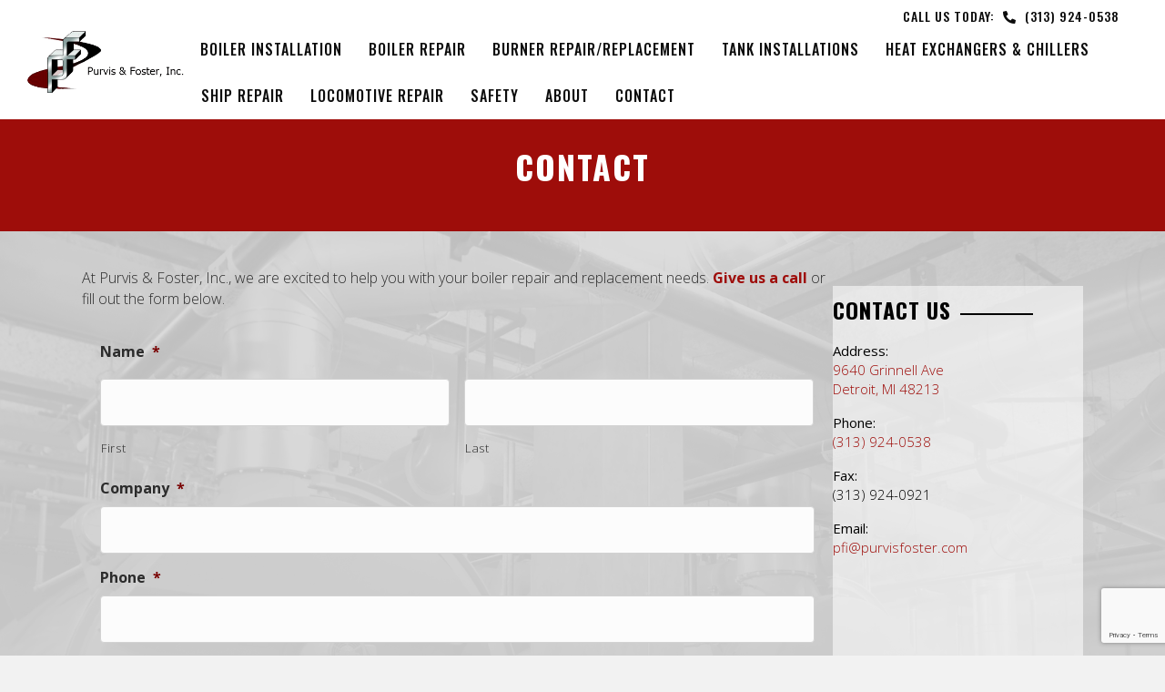

--- FILE ---
content_type: text/html; charset=UTF-8
request_url: https://purvisfoster.com/contact/
body_size: 12371
content:
<!DOCTYPE html><html lang="en-US"><head> <script>
var gform;gform||(document.addEventListener("gform_main_scripts_loaded",function(){gform.scriptsLoaded=!0}),document.addEventListener("gform/theme/scripts_loaded",function(){gform.themeScriptsLoaded=!0}),window.addEventListener("DOMContentLoaded",function(){gform.domLoaded=!0}),gform={domLoaded:!1,scriptsLoaded:!1,themeScriptsLoaded:!1,isFormEditor:()=>"function"==typeof InitializeEditor,callIfLoaded:function(o){return!(!gform.domLoaded||!gform.scriptsLoaded||!gform.themeScriptsLoaded&&!gform.isFormEditor()||(gform.isFormEditor()&&console.warn("The use of gform.initializeOnLoaded() is deprecated in the form editor context and will be removed in Gravity Forms 3.1."),o(),0))},initializeOnLoaded:function(o){gform.callIfLoaded(o)||(document.addEventListener("gform_main_scripts_loaded",()=>{gform.scriptsLoaded=!0,gform.callIfLoaded(o)}),document.addEventListener("gform/theme/scripts_loaded",()=>{gform.themeScriptsLoaded=!0,gform.callIfLoaded(o)}),window.addEventListener("DOMContentLoaded",()=>{gform.domLoaded=!0,gform.callIfLoaded(o)}))},hooks:{action:{},filter:{}},addAction:function(o,r,e,t){gform.addHook("action",o,r,e,t)},addFilter:function(o,r,e,t){gform.addHook("filter",o,r,e,t)},doAction:function(o){gform.doHook("action",o,arguments)},applyFilters:function(o){return gform.doHook("filter",o,arguments)},removeAction:function(o,r){gform.removeHook("action",o,r)},removeFilter:function(o,r,e){gform.removeHook("filter",o,r,e)},addHook:function(o,r,e,t,n){null==gform.hooks[o][r]&&(gform.hooks[o][r]=[]);var d=gform.hooks[o][r];null==n&&(n=r+"_"+d.length),gform.hooks[o][r].push({tag:n,callable:e,priority:t=null==t?10:t})},doHook:function(r,o,e){var t;if(e=Array.prototype.slice.call(e,1),null!=gform.hooks[r][o]&&((o=gform.hooks[r][o]).sort(function(o,r){return o.priority-r.priority}),o.forEach(function(o){"function"!=typeof(t=o.callable)&&(t=window[t]),"action"==r?t.apply(null,e):e[0]=t.apply(null,e)})),"filter"==r)return e[0]},removeHook:function(o,r,t,n){var e;null!=gform.hooks[o][r]&&(e=(e=gform.hooks[o][r]).filter(function(o,r,e){return!!(null!=n&&n!=o.tag||null!=t&&t!=o.priority)}),gform.hooks[o][r]=e)}});
</script>
<meta charset="UTF-8" /><meta name='viewport' content='width=device-width, initial-scale=1.0' /><meta http-equiv='X-UA-Compatible' content='IE=edge' /><link rel="stylesheet" id="ao_optimized_gfonts" href="https://fonts.googleapis.com/css?family=Open+Sans%3A300%2C400%2C700%7COswald%3A500%2C700%2C400%7COpen+Sans%3A300%2C400%2C700%7COswald%3A700%2C500%2C400&amp;display=swap"><link rel="profile" href="https://gmpg.org/xfn/11" /><meta name='robots' content='index, follow, max-image-preview:large, max-snippet:-1, max-video-preview:-1' /><link media="all" href="https://purvisfoster.com/wp-content/cache/autoptimize/css/autoptimize_d1703d1b0b5f500a57e897aa13556e31.css" rel="stylesheet"><title>Contact - Purvis &amp; Foster, Inc.</title><link rel="canonical" href="https://purvisfoster.com/contact/" /><meta property="og:locale" content="en_US" /><meta property="og:type" content="article" /><meta property="og:title" content="Contact - Purvis &amp; Foster, Inc." /><meta property="og:description" content="At Purvis &amp; Foster, Inc., we are excited to help you with your boiler repair and replacement needs. Give us a call or fill out the form below. Contact us Address:9640 Grinnell AveDetroit, MI 48213Phone:(313) 924-0538Fax:(313) 924-0921Email:pfi@purvisfoster.com" /><meta property="og:url" content="https://purvisfoster.com/contact/" /><meta property="og:site_name" content="Purvis &amp; Foster, Inc." /><meta property="article:modified_time" content="2024-08-21T18:45:09+00:00" /><meta name="twitter:card" content="summary_large_image" /><meta name="twitter:label1" content="Est. reading time" /><meta name="twitter:data1" content="1 minute" /> <script type="application/ld+json" class="yoast-schema-graph">{"@context":"https://schema.org","@graph":[{"@type":"WebPage","@id":"https://purvisfoster.com/contact/","url":"https://purvisfoster.com/contact/","name":"Contact - Purvis &amp; Foster, Inc.","isPartOf":{"@id":"https://purvisfoster.com/#website"},"datePublished":"2016-02-08T20:35:42+00:00","dateModified":"2024-08-21T18:45:09+00:00","breadcrumb":{"@id":"https://purvisfoster.com/contact/#breadcrumb"},"inLanguage":"en-US","potentialAction":[{"@type":"ReadAction","target":["https://purvisfoster.com/contact/"]}]},{"@type":"BreadcrumbList","@id":"https://purvisfoster.com/contact/#breadcrumb","itemListElement":[{"@type":"ListItem","position":1,"name":"Home","item":"https://purvisfoster.com/"},{"@type":"ListItem","position":2,"name":"Contact"}]},{"@type":"WebSite","@id":"https://purvisfoster.com/#website","url":"https://purvisfoster.com/","name":"Purvis &amp; Foster, Inc.","description":"Industrial Boiler Repair Company","potentialAction":[{"@type":"SearchAction","target":{"@type":"EntryPoint","urlTemplate":"https://purvisfoster.com/?s={search_term_string}"},"query-input":{"@type":"PropertyValueSpecification","valueRequired":true,"valueName":"search_term_string"}}],"inLanguage":"en-US"}]}</script> <link rel='dns-prefetch' href='//www.google.com' /><link href='https://fonts.gstatic.com' crossorigin rel='preconnect' /><link rel="preload" href="https://purvisfoster.com/wp-content/plugins/bb-plugin/fonts/fontawesome/5.15.4/webfonts/fa-solid-900.woff2" as="font" type="font/woff2" crossorigin="anonymous"><link rel="preload" href="https://purvisfoster.com/wp-content/plugins/bb-plugin/fonts/fontawesome/5.15.4/webfonts/fa-regular-400.woff2" as="font" type="font/woff2" crossorigin="anonymous"><link rel="preload" href="https://purvisfoster.com/wp-content/plugins/bb-plugin/fonts/fontawesome/5.15.4/webfonts/fa-brands-400.woff2" as="font" type="font/woff2" crossorigin="anonymous"><link rel='stylesheet' id='dashicons-css' href='https://purvisfoster.com/wp-includes/css/dashicons.min.css' media='all' /> <script src="https://purvisfoster.com/wp-includes/js/jquery/jquery.min.js" id="jquery-core-js"></script> <link rel="https://api.w.org/" href="https://purvisfoster.com/wp-json/" /><link rel="alternate" title="JSON" type="application/json" href="https://purvisfoster.com/wp-json/wp/v2/pages/6" /><link rel='shortlink' href='https://purvisfoster.com/?p=6' /><link rel="alternate" title="oEmbed (JSON)" type="application/json+oembed" href="https://purvisfoster.com/wp-json/oembed/1.0/embed?url=https%3A%2F%2Fpurvisfoster.com%2Fcontact%2F" /><link rel="alternate" title="oEmbed (XML)" type="text/xml+oembed" href="https://purvisfoster.com/wp-json/oembed/1.0/embed?url=https%3A%2F%2Fpurvisfoster.com%2Fcontact%2F&#038;format=xml" /> <script>var bb_powerpack = {
				version: '2.40.10',
				getAjaxUrl: function() { return atob( 'aHR0cHM6Ly9wdXJ2aXNmb3N0ZXIuY29tL3dwLWFkbWluL2FkbWluLWFqYXgucGhw' ); },
				callback: function() {},
				mapMarkerData: {},
				post_id: '6',
				search_term: '',
				current_page: 'https://purvisfoster.com/contact/',
				conditionals: {
					is_front_page: false,
					is_home: false,
					is_archive: false,
					current_post_type: '',
					is_tax: false,
										is_author: false,
					current_author: false,
					is_search: false,
									}
			};</script>  <script>(function(w,d,s,l,i){w[l]=w[l]||[];w[l].push({'gtm.start':
    new Date().getTime(),event:'gtm.js'});var f=d.getElementsByTagName(s)[0],
    j=d.createElement(s),dl=l!='dataLayer'?'&l='+l:'';j.async=true;j.src=
    'https://www.googletagmanager.com/gtm.js?id='+i+dl;f.parentNode.insertBefore(j,f);
    })(window,document,'script','dataLayer','GTM-PVTSZTR');</script> <link rel="icon" href="https://purvisfoster.com/wp-content/uploads/2020/02/cropped-pf-logo-favicon-1-32x32.png" sizes="32x32" /><link rel="icon" href="https://purvisfoster.com/wp-content/uploads/2020/02/cropped-pf-logo-favicon-1-192x192.png" sizes="192x192" /><link rel="apple-touch-icon" href="https://purvisfoster.com/wp-content/uploads/2020/02/cropped-pf-logo-favicon-1-180x180.png" /><meta name="msapplication-TileImage" content="https://purvisfoster.com/wp-content/uploads/2020/02/cropped-pf-logo-favicon-1-270x270.png" /></head><body class="wp-singular page-template-default page page-id-6 wp-theme-bb-theme wp-child-theme-twentysixty-child fl-builder fl-builder-2-10-0-5 fl-themer-1-5-2-1 fl-theme-1-7-19-1 fl-no-js fl-theme-builder-header fl-theme-builder-header-header fl-theme-builder-footer fl-theme-builder-footer-footer fl-theme-builder-singular fl-theme-builder-singular-internal-pages fl-framework-base-4 fl-preset-default fl-full-width fl-search-active" itemscope="itemscope" itemtype="https://schema.org/WebPage"> <noscript><iframe src="https://www.googletagmanager.com/ns.html?id=GTM-PVTSZTR"
 height="0" width="0" style="display:none;visibility:hidden"></iframe></noscript> <a aria-label="Skip to content" class="fl-screen-reader-text" href="#fl-main-content">Skip to content</a><div class="fl-page"><header class="fl-builder-content fl-builder-content-97 fl-builder-global-templates-locked" data-post-id="97" data-type="header" data-sticky="1" data-sticky-on="" data-sticky-breakpoint="medium" data-shrink="1" data-overlay="0" data-overlay-bg="transparent" data-shrink-image-height="50px" role="banner" itemscope="itemscope" itemtype="http://schema.org/WPHeader"><div class="fl-row fl-row-full-width fl-row-bg-color fl-node-591222e147489 fl-row-default-height fl-row-align-center" data-node="591222e147489"><div class="fl-row-content-wrap"><div class="uabb-row-separator uabb-top-row-separator" ></div><div class="fl-row-content fl-row-full-width fl-node-content"><div class="fl-col-group fl-node-591222e1474c4 fl-col-group-equal-height fl-col-group-align-center" data-node="591222e1474c4"><div class="fl-col fl-node-591222e147536 fl-col-bg-color fl-visible-mobile" data-node="591222e147536"><div class="fl-col-content fl-node-content"><div class="fl-module fl-module-pp-heading fl-node-5cbf65c3a4acd fl-visible-mobile call-us-today" data-node="5cbf65c3a4acd"><div class="fl-module-content fl-node-content"><div class="pp-heading-content"><div class="pp-heading  pp-right pp-dual-heading"><h4 class="heading-title text-inline-block"> <a class="pp-heading-link"
 href="tel:3139240538"
 target="_self"
 > <span class="title-text pp-primary-title"><span class="btn">call us today</span></span> <span class="title-text pp-secondary-title"><span class="phone btn"><i class="fas fa-phone-alt pp-separator-font-icon"></i> (313) 924-0538</span></span> </a></h4></div></div></div></div></div></div></div><div class="fl-col-group fl-node-5c9bac60980b6 fl-col-group-equal-height fl-col-group-align-center fl-col-group-custom-width" data-node="5c9bac60980b6"><div class="fl-col fl-node-5c9bac6098242 fl-col-bg-color fl-col-small fl-col-small-custom-width" data-node="5c9bac6098242"><div class="fl-col-content fl-node-content"><div class="fl-module fl-module-photo fl-node-5e543c6ee83cd" data-node="5e543c6ee83cd"><div class="fl-module-content fl-node-content"><div role="figure" class="fl-photo fl-photo-align-center" itemscope itemtype="https://schema.org/ImageObject"><div class="fl-photo-content fl-photo-img-png"> <a href="https://purvisfoster.com/" target="_self" itemprop="url"> <img loading="lazy" decoding="async" class="fl-photo-img wp-image-866 size-full" src="https://purvisfoster.com/wp-content/uploads/2020/02/pf-logo.png" alt="Purvis and Foster Inc." height="141" width="363" title="Purvis and Foster Inc."  data-no-lazy="1" itemprop="image" srcset="https://purvisfoster.com/wp-content/uploads/2020/02/pf-logo.png 363w, https://purvisfoster.com/wp-content/uploads/2020/02/pf-logo-300x117.png 300w" sizes="auto, (max-width: 363px) 100vw, 363px" /> </a></div></div></div></div></div></div><div class="fl-col fl-node-5c9bac6098286 fl-col-bg-color fl-col-small-custom-width" data-node="5c9bac6098286"><div class="fl-col-content fl-node-content"><div class="fl-module fl-module-pp-heading fl-node-5c9bb0ddcb8e1 fl-visible-desktop fl-visible-large fl-visible-medium call-us-today" data-node="5c9bb0ddcb8e1"><div class="fl-module-content fl-node-content"><div class="pp-heading-content"><div class="pp-heading  pp-right pp-dual-heading"><h4 class="heading-title text-inline-block"> <a class="pp-heading-link"
 href="tel:3139240538"
 target="_self"
 > <span class="title-text pp-primary-title">call us today:</span> <span class="title-text pp-secondary-title"><span class="phone"><i class="fas fa-phone-alt pp-separator-font-icon"></i> (313) 924-0538</span></span> </a></h4></div></div></div></div><div class="fl-module fl-module-menu fl-node-591222e147450" data-node="591222e147450"><div class="fl-module-content fl-node-content"><div class="fl-menu fl-menu-responsive-toggle-medium-mobile"> <button class="fl-menu-mobile-toggle hamburger fl-content-ui-button" aria-haspopup="menu" aria-label="Menu"><span class="fl-menu-icon svg-container"><svg version="1.1" class="hamburger-menu" xmlns="http://www.w3.org/2000/svg" xmlns:xlink="http://www.w3.org/1999/xlink" viewBox="0 0 512 512"> <rect class="fl-hamburger-menu-top" width="512" height="102"/> <rect class="fl-hamburger-menu-middle" y="205" width="512" height="102"/> <rect class="fl-hamburger-menu-bottom" y="410" width="512" height="102"/> </svg> </span></button><div class="fl-clear"></div><nav role="navigation" aria-label="Menu" itemscope="itemscope" itemtype="https://schema.org/SiteNavigationElement"><ul id="menu-main-menu" class="menu fl-menu-horizontal fl-toggle-arrows"><li id="menu-item-917" class="menu-item menu-item-type-post_type menu-item-object-page"><a role="menuitem" href="https://purvisfoster.com/boiler-installation/">Boiler Installation</a></li><li id="menu-item-916" class="menu-item menu-item-type-post_type menu-item-object-page"><a role="menuitem" href="https://purvisfoster.com/boiler-repair/">Boiler Repair</a></li><li id="menu-item-915" class="menu-item menu-item-type-post_type menu-item-object-page"><a role="menuitem" href="https://purvisfoster.com/burner-repair-replacement/">Burner Repair/Replacement</a></li><li id="menu-item-914" class="menu-item menu-item-type-post_type menu-item-object-page"><a role="menuitem" href="https://purvisfoster.com/tank-installations/">Tank Installations</a></li><li id="menu-item-913" class="menu-item menu-item-type-post_type menu-item-object-page"><a role="menuitem" href="https://purvisfoster.com/heat-exchangers-chillers/">Heat Exchangers &#038; Chillers</a></li><li id="menu-item-912" class="menu-item menu-item-type-post_type menu-item-object-page"><a role="menuitem" href="https://purvisfoster.com/ship-repair/">Ship Repair</a></li><li id="menu-item-911" class="menu-item menu-item-type-post_type menu-item-object-page"><a role="menuitem" href="https://purvisfoster.com/locomotive-repair/">Locomotive Repair</a></li><li id="menu-item-910" class="menu-item menu-item-type-post_type menu-item-object-page"><a role="menuitem" href="https://purvisfoster.com/safety/">Safety</a></li><li id="menu-item-909" class="menu-item menu-item-type-post_type menu-item-object-page"><a role="menuitem" href="https://purvisfoster.com/about/">About</a></li><li id="menu-item-7" class="menu-item menu-item-type-post_type menu-item-object-page current-menu-item page_item page-item-6 current_page_item"><a role="menuitem" href="https://purvisfoster.com/contact/" aria-current="page">Contact</a></li></ul></nav></div></div></div></div></div></div></div></div></div></header><div class="uabb-js-breakpoint" style="display: none;"></div><main><div id="fl-main-content" class="fl-page-content" itemprop="mainContentOfPage" role="main"><div class="fl-content-full container"><div class="row"><div class="fl-content col-md-12"><article class="fl-post post-6 page type-page status-publish hentry" id="fl-post-6" itemscope="itemscope" itemtype="https://schema.org/CreativeWork"><div class="fl-post-content clearfix" itemprop="text"><div class="fl-builder-content fl-builder-content-6 fl-builder-content-primary fl-builder-global-templates-locked" data-post-id="6"><div class="fl-row fl-row-full-width fl-row-bg-color fl-node-5d31bb973d5d6 fl-row-default-height fl-row-align-center" data-node="5d31bb973d5d6"><div class="fl-row-content-wrap"><div class="uabb-row-separator uabb-top-row-separator" ></div><div class="fl-row-content fl-row-fixed-width fl-node-content"><div class="fl-col-group fl-node-5d31bb973d5d9" data-node="5d31bb973d5d9"><div class="fl-col fl-node-5d31bb973d5da fl-col-bg-color" data-node="5d31bb973d5da"><div class="fl-col-content fl-node-content"><div class="fl-module fl-module-pp-heading fl-node-5d31bb973d5db" data-node="5d31bb973d5db"><div class="fl-module-content fl-node-content"><div class="pp-heading-content"><div class="pp-heading  pp-center"><h1 class="heading-title"> <span class="title-text pp-primary-title">Contact</span></h1></div></div></div></div></div></div></div></div></div></div><div id="inside-body-content" class="fl-row fl-row-full-width fl-row-bg-photo fl-node-5d31bb973d5dc fl-row-default-height fl-row-align-center fl-row-bg-overlay" data-node="5d31bb973d5dc"><div class="fl-row-content-wrap"><div class="uabb-row-separator uabb-top-row-separator" ></div><div class="fl-row-content fl-row-fixed-width fl-node-content"><div class="fl-col-group fl-node-5d31bb973d5dd fl-col-group-custom-width" data-node="5d31bb973d5dd"><div class="fl-col fl-node-5d31bb973d5de fl-col-bg-color fl-col-small-custom-width" data-node="5d31bb973d5de"><div class="fl-col-content fl-node-content"><div class="fl-module fl-module-rich-text fl-node-5e5829249a18d" data-node="5e5829249a18d"><div class="fl-module-content fl-node-content"><div class="fl-rich-text"><div>At Purvis &amp; Foster, Inc., we are excited to help you with your boiler repair and replacement needs. <a class="alt-link-style" href="tel:3139240538">Give us a call</a> or fill out the form below.</div></div></div></div><div class="fl-module fl-module-uabb-gravity-form fl-node-5d31bb9f8b456" data-node="5d31bb9f8b456"><div class="fl-module-content fl-node-content"><div class="uabb-gf-style uabb-gf-form-style1"><div class='gf_browser_chrome gform_wrapper gform_legacy_markup_wrapper gform-theme--no-framework' data-form-theme='legacy' data-form-index='0' id='gform_wrapper_1' ><div id='gf_1' class='gform_anchor' tabindex='-1'></div><form method='post' enctype='multipart/form-data' target='gform_ajax_frame_1' id='gform_1'  action='/contact/#gf_1' data-formid='1' novalidate><div class='gf_invisible ginput_recaptchav3' data-sitekey='6Lc2z_seAAAAANE67add0mg2q_g5qwrwm_yWbUDd' data-tabindex='1'><input id="input_9e4ac593f2b5cde8e633ad1c4ff5c880" class="gfield_recaptcha_response" type="hidden" name="input_9e4ac593f2b5cde8e633ad1c4ff5c880" value=""/></div><div class='gform-body gform_body'><ul id='gform_fields_1' class='gform_fields top_label form_sublabel_below description_below validation_below'><li id="field_1_7" class="gfield gfield--type-honeypot gform_validation_container field_sublabel_below gfield--has-description field_description_below field_validation_below gfield_visibility_visible"  ><label class='gfield_label gform-field-label' for='input_1_7'>Email</label><div class='ginput_container'><input name='input_7' id='input_1_7' type='text' value='' autocomplete='new-password'/></div><div class='gfield_description' id='gfield_description_1_7'>This field is for validation purposes and should be left unchanged.</div></li><li id="field_1_1" class="gfield gfield--type-name gfield--input-type-name gfield_contains_required field_sublabel_below gfield--no-description field_description_below field_validation_below gfield_visibility_visible"  ><label class='gfield_label gform-field-label gfield_label_before_complex' >Name<span class="gfield_required"><span class="gfield_required gfield_required_asterisk">*</span></span></label><div class='ginput_complex ginput_container ginput_container--name no_prefix has_first_name no_middle_name has_last_name no_suffix gf_name_has_2 ginput_container_name gform-grid-row' id='input_1_1'> <span id='input_1_1_3_container' class='name_first gform-grid-col gform-grid-col--size-auto' > <input type='text' name='input_1.3' id='input_1_1_3' value='' tabindex='3'  aria-required='true'     /> <label for='input_1_1_3' class='gform-field-label gform-field-label--type-sub '>First</label> </span> <span id='input_1_1_6_container' class='name_last gform-grid-col gform-grid-col--size-auto' > <input type='text' name='input_1.6' id='input_1_1_6' value='' tabindex='5'  aria-required='true'     /> <label for='input_1_1_6' class='gform-field-label gform-field-label--type-sub '>Last</label> </span></div></li><li id="field_1_4" class="gfield gfield--type-text gfield--input-type-text gfield_contains_required field_sublabel_below gfield--no-description field_description_below field_validation_below gfield_visibility_visible"  ><label class='gfield_label gform-field-label' for='input_1_4'>Company<span class="gfield_required"><span class="gfield_required gfield_required_asterisk">*</span></span></label><div class='ginput_container ginput_container_text'><input name='input_4' id='input_1_4' type='text' value='' class='large'   tabindex='7'  aria-required="true" aria-invalid="false"   /></div></li><li id="field_1_5" class="gfield gfield--type-phone gfield--input-type-phone gfield_contains_required field_sublabel_below gfield--no-description field_description_below field_validation_below gfield_visibility_visible"  ><label class='gfield_label gform-field-label' for='input_1_5'>Phone<span class="gfield_required"><span class="gfield_required gfield_required_asterisk">*</span></span></label><div class='ginput_container ginput_container_phone'><input name='input_5' id='input_1_5' type='tel' value='' class='large' tabindex='8'  aria-required="true" aria-invalid="false"   /></div></li><li id="field_1_2" class="gfield gfield--type-email gfield--input-type-email gfield_contains_required field_sublabel_below gfield--no-description field_description_below field_validation_below gfield_visibility_visible"  ><label class='gfield_label gform-field-label' for='input_1_2'>Email<span class="gfield_required"><span class="gfield_required gfield_required_asterisk">*</span></span></label><div class='ginput_container ginput_container_email'> <input name='input_2' id='input_1_2' type='email' value='' class='large' tabindex='9'   aria-required="true" aria-invalid="false"  /></div></li><li id="field_1_6" class="gfield gfield--type-select gfield--input-type-select gfield--width-full gfield_contains_required field_sublabel_below gfield--no-description field_description_below field_validation_below gfield_visibility_visible"  ><label class='gfield_label gform-field-label' for='input_1_6'>Type Of Service Needed<span class="gfield_required"><span class="gfield_required gfield_required_asterisk">*</span></span></label><div class='ginput_container ginput_container_select'><select name='input_6' id='input_1_6' class='large gfield_select' tabindex='10'   aria-required="true" aria-invalid="false" ><option value='Boiler Installation' >Boiler Installation</option><option value='Boiler Repair' >Boiler Repair</option><option value='Burner Repair/Replacement' >Burner Repair/Replacement</option><option value='Tank Installations' >Tank Installations</option><option value='Heat Exchangers &amp; Chillers' >Heat Exchangers &amp; Chillers</option><option value='Ship/Freighter Repair' >Ship/Freighter Repair</option><option value='Locomotive Repair' >Locomotive Repair</option></select></div></li><li id="field_1_3" class="gfield gfield--type-textarea gfield--input-type-textarea field_sublabel_below gfield--no-description field_description_below field_validation_below gfield_visibility_visible"  ><label class='gfield_label gform-field-label' for='input_1_3'>Message</label><div class='ginput_container ginput_container_textarea'><textarea name='input_3' id='input_1_3' class='textarea medium' tabindex='11'     aria-invalid="false"   rows='10' cols='50'></textarea></div></li></ul></div><div class='gform-footer gform_footer top_label'> <input type='submit' id='gform_submit_button_1' class='gform_button button' onclick='gform.submission.handleButtonClick(this);' data-submission-type='submit' value='Submit' tabindex='12' /> <input type='hidden' name='gform_ajax' value='form_id=1&amp;title=&amp;description=&amp;tabindex=1&amp;theme=legacy&amp;styles=[]&amp;hash=fa93f1465cb87f074affd46810a29fda' /> <input type='hidden' class='gform_hidden' name='gform_submission_method' data-js='gform_submission_method_1' value='iframe' /> <input type='hidden' class='gform_hidden' name='gform_theme' data-js='gform_theme_1' id='gform_theme_1' value='legacy' /> <input type='hidden' class='gform_hidden' name='gform_style_settings' data-js='gform_style_settings_1' id='gform_style_settings_1' value='[]' /> <input type='hidden' class='gform_hidden' name='is_submit_1' value='1' /> <input type='hidden' class='gform_hidden' name='gform_submit' value='1' /> <input type='hidden' class='gform_hidden' name='gform_currency' data-currency='USD' value='zZVureT25HDO/9X66PQ5Fmi0Y6pemLyhOW20RNqhjKv0dhHHU6UyF/WQmQlLltNJ9b1O8s5H9dTYEif8EIpow+ZvQAO7E1FaQwUbjYy9KrCd/QE=' /> <input type='hidden' class='gform_hidden' name='gform_unique_id' value='' /> <input type='hidden' class='gform_hidden' name='state_1' value='[base64]' /> <input type='hidden' autocomplete='off' class='gform_hidden' name='gform_target_page_number_1' id='gform_target_page_number_1' value='0' /> <input type='hidden' autocomplete='off' class='gform_hidden' name='gform_source_page_number_1' id='gform_source_page_number_1' value='1' /> <input type='hidden' name='gform_field_values' value='' /></div></form></div> <iframe style='display:none;width:0px;height:0px;' src='about:blank' name='gform_ajax_frame_1' id='gform_ajax_frame_1' title='This iframe contains the logic required to handle Ajax powered Gravity Forms.'></iframe> <script>gform.initializeOnLoaded( function() {gformInitSpinner( 1, 'https://purvisfoster.com/wp-content/plugins/gravityforms/images/spinner.svg', true );jQuery('#gform_ajax_frame_1').on('load',function(){var contents = jQuery(this).contents().find('*').html();var is_postback = contents.indexOf('GF_AJAX_POSTBACK') >= 0;if(!is_postback){return;}var form_content = jQuery(this).contents().find('#gform_wrapper_1');var is_confirmation = jQuery(this).contents().find('#gform_confirmation_wrapper_1').length > 0;var is_redirect = contents.indexOf('gformRedirect(){') >= 0;var is_form = form_content.length > 0 && ! is_redirect && ! is_confirmation;var mt = parseInt(jQuery('html').css('margin-top'), 10) + parseInt(jQuery('body').css('margin-top'), 10) + 100;if(is_form){jQuery('#gform_wrapper_1').html(form_content.html());if(form_content.hasClass('gform_validation_error')){jQuery('#gform_wrapper_1').addClass('gform_validation_error');} else {jQuery('#gform_wrapper_1').removeClass('gform_validation_error');}setTimeout( function() { /* delay the scroll by 50 milliseconds to fix a bug in chrome */ jQuery(document).scrollTop(jQuery('#gform_wrapper_1').offset().top - mt); }, 50 );if(window['gformInitDatepicker']) {gformInitDatepicker();}if(window['gformInitPriceFields']) {gformInitPriceFields();}var current_page = jQuery('#gform_source_page_number_1').val();gformInitSpinner( 1, 'https://purvisfoster.com/wp-content/plugins/gravityforms/images/spinner.svg', true );jQuery(document).trigger('gform_page_loaded', [1, current_page]);window['gf_submitting_1'] = false;}else if(!is_redirect){var confirmation_content = jQuery(this).contents().find('.GF_AJAX_POSTBACK').html();if(!confirmation_content){confirmation_content = contents;}jQuery('#gform_wrapper_1').replaceWith(confirmation_content);jQuery(document).scrollTop(jQuery('#gf_1').offset().top - mt);jQuery(document).trigger('gform_confirmation_loaded', [1]);window['gf_submitting_1'] = false;wp.a11y.speak(jQuery('#gform_confirmation_message_1').text());}else{jQuery('#gform_1').append(contents);if(window['gformRedirect']) {gformRedirect();}}jQuery(document).trigger("gform_pre_post_render", [{ formId: "1", currentPage: "current_page", abort: function() { this.preventDefault(); } }]);        if (event && event.defaultPrevented) {                return;        }        const gformWrapperDiv = document.getElementById( "gform_wrapper_1" );        if ( gformWrapperDiv ) {            const visibilitySpan = document.createElement( "span" );            visibilitySpan.id = "gform_visibility_test_1";            gformWrapperDiv.insertAdjacentElement( "afterend", visibilitySpan );        }        const visibilityTestDiv = document.getElementById( "gform_visibility_test_1" );        let postRenderFired = false;        function triggerPostRender() {            if ( postRenderFired ) {                return;            }            postRenderFired = true;            gform.core.triggerPostRenderEvents( 1, current_page );            if ( visibilityTestDiv ) {                visibilityTestDiv.parentNode.removeChild( visibilityTestDiv );            }        }        function debounce( func, wait, immediate ) {            var timeout;            return function() {                var context = this, args = arguments;                var later = function() {                    timeout = null;                    if ( !immediate ) func.apply( context, args );                };                var callNow = immediate && !timeout;                clearTimeout( timeout );                timeout = setTimeout( later, wait );                if ( callNow ) func.apply( context, args );            };        }        const debouncedTriggerPostRender = debounce( function() {            triggerPostRender();        }, 200 );        if ( visibilityTestDiv && visibilityTestDiv.offsetParent === null ) {            const observer = new MutationObserver( ( mutations ) => {                mutations.forEach( ( mutation ) => {                    if ( mutation.type === 'attributes' && visibilityTestDiv.offsetParent !== null ) {                        debouncedTriggerPostRender();                        observer.disconnect();                    }                });            });            observer.observe( document.body, {                attributes: true,                childList: false,                subtree: true,                attributeFilter: [ 'style', 'class' ],            });        } else {            triggerPostRender();        }    } );} );</script> </div></div></div></div></div><div class="fl-col fl-node-5d31bb973d5e2 fl-col-bg-color fl-col-small fl-col-small-custom-width" data-node="5d31bb973d5e2"><div class="fl-col-content fl-node-content"><div class="fl-module fl-module-pp-heading fl-node-5d31bb973d5e0 pop-color-line" data-node="5d31bb973d5e0"><div class="fl-module-content fl-node-content"><div class="pp-heading-content"><div class="pp-heading pp-separator--inline pp-left"><div class="pp-heading-separator inline pp-left"> <span></span></div><h3 class="heading-title"> <span class="title-text pp-primary-title">Contact us</span></h3><div class="pp-heading-separator inline pp-left"> <span></span></div></div><div class="pp-sub-heading"><p><strong>Address:</strong><br /><a href="https://goo.gl/maps/7967fS8P5wcNorCv8" target="_blank" rel="noopener">9640 Grinnell Ave<br />Detroit, MI 48213</a></p><p><strong>Phone:</strong><br /><a href="tel:313-924-0538">(313) 924-0538</a></p><p><strong>Fax:</strong><br />(313) 924-0921</p><p><strong>Email:</strong><br /><a href="mailto:purvisfoster@yahoo.com" target="_blank" rel="noopener">pfi@purvisfoster.com</a></p></div></div></div></div><div class="fl-module fl-module-map fl-node-5e582260dd7a0" data-node="5e582260dd7a0"><div class="fl-module-content fl-node-content"><div class="fl-map"> <iframe src="https://www.google.com/maps/embed/v1/place?q=9640+Grinnell+Detroit%2C+MI+48213&key=AIzaSyD09zQ9PNDNNy9TadMuzRV_UsPUoWKntt8" aria-hidden="true"></iframe></div></div></div></div></div></div></div></div></div></div><div class="uabb-js-breakpoint" style="display: none;"></div></div></article></div></div></div></div></main><footer class="fl-builder-content fl-builder-content-198 fl-builder-global-templates-locked" data-post-id="198" data-type="footer" itemscope="itemscope" itemtype="http://schema.org/WPFooter"><div class="fl-row fl-row-full-width fl-row-bg-color fl-node-5c9e439c523b4 fl-row-default-height fl-row-align-center" data-node="5c9e439c523b4"><div class="fl-row-content-wrap"><div class="uabb-row-separator uabb-top-row-separator" ></div><div class="fl-row-content fl-row-fixed-width fl-node-content"><div class="fl-col-group fl-node-5c9e43ef6c504 fl-col-group-equal-height fl-col-group-align-top" data-node="5c9e43ef6c504"><div class="fl-col fl-node-5c9e43ef6c7f6 fl-col-bg-color fl-col-small" data-node="5c9e43ef6c7f6"><div class="fl-col-content fl-node-content"><div class="fl-module fl-module-heading fl-node-5cdc96b657711" data-node="5cdc96b657711"><div class="fl-module-content fl-node-content"><h4 class="fl-heading"> <span class="fl-heading-text">Address</span></h4></div></div><div class="fl-module fl-module-advanced-separator fl-node-5cc9b33bf28ff" data-node="5cc9b33bf28ff"><div class="fl-module-content fl-node-content"><div class="uabb-module-content uabb-separator-parent"><div class="uabb-separator"></div></div></div></div><div class="fl-module fl-module-pp-heading fl-node-5e559333d8de4" data-node="5e559333d8de4"><div class="fl-module-content fl-node-content"><div class="pp-heading-content"><div class="pp-heading  pp-center"><h4 class="heading-title"> <span class="title-text pp-primary-title"></span></h4></div><div class="pp-sub-heading"><p><a href="https://goo.gl/maps/7967fS8P5wcNorCv8" target="_blank" rel="noopener">9640 Grinnell Ave<br />Detroit, MI 48213</a></p></div></div></div></div><div class="fl-module fl-module-photo fl-node-5e58206d7490e" data-node="5e58206d7490e"><div class="fl-module-content fl-node-content"><div role="figure" class="fl-photo fl-photo-align-center" itemscope itemtype="https://schema.org/ImageObject"><div class="fl-photo-content fl-photo-img-png"> <img loading="lazy" decoding="async" class="fl-photo-img wp-image-1039 size-full" src="https://purvisfoster.com/wp-content/uploads/2020/02/WBE-Certification-outline.png" alt="WBE-Certification-outline" height="167" width="319" title="WBE-Certification-outline"  itemprop="image" srcset="https://purvisfoster.com/wp-content/uploads/2020/02/WBE-Certification-outline.png 319w, https://purvisfoster.com/wp-content/uploads/2020/02/WBE-Certification-outline-300x157.png 300w" sizes="auto, (max-width: 319px) 100vw, 319px" /></div></div></div></div></div></div><div class="fl-col fl-node-5e559275a2e81 fl-col-bg-color fl-col-small" data-node="5e559275a2e81"><div class="fl-col-content fl-node-content"><div class="fl-module fl-module-heading fl-node-5e559275a2fbd" data-node="5e559275a2fbd"><div class="fl-module-content fl-node-content"><h4 class="fl-heading"> <span class="fl-heading-text">Contact</span></h4></div></div><div class="fl-module fl-module-advanced-separator fl-node-5e559275a2fc0" data-node="5e559275a2fc0"><div class="fl-module-content fl-node-content"><div class="uabb-module-content uabb-separator-parent"><div class="uabb-separator"></div></div></div></div><div class="fl-module fl-module-pp-heading fl-node-5e559275a2fc1" data-node="5e559275a2fc1"><div class="fl-module-content fl-node-content"><div class="pp-heading-content"><div class="pp-heading  pp-center"><h4 class="heading-title"> <span class="title-text pp-primary-title">Phone</span></h4></div><div class="pp-sub-heading"><p><a href="tel:313-924-0538">(313) 924-0538</a></p></div></div></div></div><div class="fl-module fl-module-pp-heading fl-node-5e559275a2fc2" data-node="5e559275a2fc2"><div class="fl-module-content fl-node-content"><div class="pp-heading-content"><div class="pp-heading  pp-center"><h4 class="heading-title"> <span class="title-text pp-primary-title">Fax</span></h4></div><div class="pp-sub-heading"><p>(313) 924-0921</p></div></div></div></div><div class="fl-module fl-module-pp-heading fl-node-5e5593bd93054" data-node="5e5593bd93054"><div class="fl-module-content fl-node-content"><div class="pp-heading-content"><div class="pp-heading  pp-center"><h4 class="heading-title"> <span class="title-text pp-primary-title">Email</span></h4></div><div class="pp-sub-heading"><p><a href="mailto:pfi@purvisfoster.com" target="_blank" rel="noopener noreferrer">pfi@purvisfoster.com</a></p></div></div></div></div></div></div><div class="fl-col fl-node-5cdc91d368d11 fl-col-bg-color fl-col-small" data-node="5cdc91d368d11"><div class="fl-col-content fl-node-content"><div class="fl-module fl-module-heading fl-node-5cdc91d0a3945" data-node="5cdc91d0a3945"><div class="fl-module-content fl-node-content"><h4 class="fl-heading"> <span class="fl-heading-text">Connect With Us</span></h4></div></div><div class="fl-module fl-module-advanced-separator fl-node-5cc9b3314c1ae" data-node="5cc9b3314c1ae"><div class="fl-module-content fl-node-content"><div class="uabb-module-content uabb-separator-parent"><div class="uabb-separator"></div></div></div></div><div class="fl-module fl-module-pp-heading fl-node-5e5991d82f255" data-node="5e5991d82f255"><div class="fl-module-content fl-node-content"><div class="pp-heading-content"><div class="pp-heading  pp-center"><h4 class="heading-title"> <a class="pp-heading-link"
 href="https://search.google.com/local/writereview?placeid=ChIJrWZOPezTJIgRq4jX5KzRUW8"
 target="_blank"
 > <span class="title-text pp-primary-title">Leave us a Google review</span> </a></h4></div></div></div></div></div></div><div class="fl-col fl-node-5e559414871ab fl-col-bg-color fl-col-small" data-node="5e559414871ab"><div class="fl-col-content fl-node-content"><div class="fl-module fl-module-heading fl-node-5e5594148735d" data-node="5e5594148735d"><div class="fl-module-content fl-node-content"><h4 class="fl-heading"> <span class="fl-heading-text">We Accept</span></h4></div></div><div class="fl-module fl-module-advanced-separator fl-node-5e55941487361" data-node="5e55941487361"><div class="fl-module-content fl-node-content"><div class="uabb-module-content uabb-separator-parent"><div class="uabb-separator"></div></div></div></div><div class="fl-module fl-module-icon-group fl-node-5e55944a31453" data-node="5e55944a31453"><div class="fl-module-content fl-node-content"><div class="fl-icon-group"> <span class="fl-icon"> <i class="fab fa-cc-visa" aria-hidden="true"></i> </span> <span class="fl-icon"> <i class="fab fa-cc-mastercard" aria-hidden="true"></i> </span> <span class="fl-icon"> <i class="fab fa-cc-amex" aria-hidden="true"></i> </span></div></div></div></div></div></div></div></div></div><div class="fl-row fl-row-full-width fl-row-bg-color fl-node-5d308ea51730c fl-row-default-height fl-row-align-center" data-node="5d308ea51730c"><div class="fl-row-content-wrap"><div class="uabb-row-separator uabb-top-row-separator" ></div><div class="fl-row-content fl-row-fixed-width fl-node-content"><div class="fl-col-group fl-node-5d308ea51f6f5" data-node="5d308ea51f6f5"><div class="fl-col fl-node-5d308ea51f849 fl-col-bg-color" data-node="5d308ea51f849"><div class="fl-col-content fl-node-content"><div class="fl-module fl-module-rich-text fl-node-5d308fe9783e7" data-node="5d308fe9783e7"><div class="fl-module-content fl-node-content"><div class="fl-rich-text"><p style="text-align: center;">Copyright © 2026 Purvis &amp; Foster, Inc.</p></div></div></div></div></div></div></div></div></div></footer><div class="uabb-js-breakpoint" style="display: none;"></div></div> <script type="speculationrules">{"prefetch":[{"source":"document","where":{"and":[{"href_matches":"\/*"},{"not":{"href_matches":["\/wp-*.php","\/wp-admin\/*","\/wp-content\/uploads\/*","\/wp-content\/*","\/wp-content\/plugins\/*","\/wp-content\/themes\/twentysixty-child\/*","\/wp-content\/themes\/bb-theme\/*","\/*\\?(.+)"]}},{"not":{"selector_matches":"a[rel~=\"nofollow\"]"}},{"not":{"selector_matches":".no-prefetch, .no-prefetch a"}}]},"eagerness":"conservative"}]}</script>  <script id="gforms_recaptcha_recaptcha-js-extra">var gforms_recaptcha_recaptcha_strings = {"nonce":"a40c79ccdc","disconnect":"Disconnecting","change_connection_type":"Resetting","spinner":"https:\/\/purvisfoster.com\/wp-content\/plugins\/gravityforms\/images\/spinner.svg","connection_type":"classic","disable_badge":"","change_connection_type_title":"Change Connection Type","change_connection_type_message":"Changing the connection type will delete your current settings.  Do you want to proceed?","disconnect_title":"Disconnect","disconnect_message":"Disconnecting from reCAPTCHA will delete your current settings.  Do you want to proceed?","site_key":"6Lc2z_seAAAAANE67add0mg2q_g5qwrwm_yWbUDd"};</script> <script src="https://www.google.com/recaptcha/api.js?render=6Lc2z_seAAAAANE67add0mg2q_g5qwrwm_yWbUDd" id="gforms_recaptcha_recaptcha-js" defer data-wp-strategy="defer"></script> <script id="fl-automator-js-extra">var themeopts = {"medium_breakpoint":"992","mobile_breakpoint":"768","lightbox":"enabled","scrollTopPosition":"800"};</script> <script src="https://purvisfoster.com/wp-includes/js/dist/dom-ready.min.js" id="wp-dom-ready-js"></script> <script src="https://purvisfoster.com/wp-includes/js/dist/hooks.min.js" id="wp-hooks-js"></script> <script src="https://purvisfoster.com/wp-includes/js/dist/i18n.min.js" id="wp-i18n-js"></script> <script id="wp-i18n-js-after">wp.i18n.setLocaleData( { 'text direction\u0004ltr': [ 'ltr' ] } );</script> <script src="https://purvisfoster.com/wp-includes/js/dist/a11y.min.js" id="wp-a11y-js"></script> <script id="gform_gravityforms-js-extra">var gform_i18n = {"datepicker":{"days":{"monday":"Mo","tuesday":"Tu","wednesday":"We","thursday":"Th","friday":"Fr","saturday":"Sa","sunday":"Su"},"months":{"january":"January","february":"February","march":"March","april":"April","may":"May","june":"June","july":"July","august":"August","september":"September","october":"October","november":"November","december":"December"},"firstDay":1,"iconText":"Select date"}};
var gf_legacy_multi = [];
var gform_gravityforms = {"strings":{"invalid_file_extension":"This type of file is not allowed. Must be one of the following:","delete_file":"Delete this file","in_progress":"in progress","file_exceeds_limit":"File exceeds size limit","illegal_extension":"This type of file is not allowed.","max_reached":"Maximum number of files reached","unknown_error":"There was a problem while saving the file on the server","currently_uploading":"Please wait for the uploading to complete","cancel":"Cancel","cancel_upload":"Cancel this upload","cancelled":"Cancelled","error":"Error","message":"Message"},"vars":{"images_url":"https:\/\/purvisfoster.com\/wp-content\/plugins\/gravityforms\/images"}};
var gf_global = {"gf_currency_config":{"name":"U.S. Dollar","symbol_left":"$","symbol_right":"","symbol_padding":"","thousand_separator":",","decimal_separator":".","decimals":2,"code":"USD"},"base_url":"https:\/\/purvisfoster.com\/wp-content\/plugins\/gravityforms","number_formats":[],"spinnerUrl":"https:\/\/purvisfoster.com\/wp-content\/plugins\/gravityforms\/images\/spinner.svg","version_hash":"e7c850f93fd95e8e8c45a4cc5c73d7f3","strings":{"newRowAdded":"New row added.","rowRemoved":"Row removed","formSaved":"The form has been saved.  The content contains the link to return and complete the form."}};</script> <script id="gform_gravityforms-js-before"></script> <script id="gform_gravityforms_theme-js-extra">var gform_theme_config = {"common":{"form":{"honeypot":{"version_hash":"e7c850f93fd95e8e8c45a4cc5c73d7f3"},"ajax":{"ajaxurl":"https:\/\/purvisfoster.com\/wp-admin\/admin-ajax.php","ajax_submission_nonce":"ac843705d6","i18n":{"step_announcement":"Step %1$s of %2$s, %3$s","unknown_error":"There was an unknown error processing your request. Please try again."}}}},"hmr_dev":"","public_path":"https:\/\/purvisfoster.com\/wp-content\/plugins\/gravityforms\/assets\/js\/dist\/","config_nonce":"bdc617a601"};</script> <script>gform.initializeOnLoaded( function() { jQuery(document).on('gform_post_render', function(event, formId, currentPage){if(formId == 1) {jQuery('#input_1_5').mask('(999) 999-9999').bind('keypress', function(e){if(e.which == 13){jQuery(this).blur();} } );} } );jQuery(document).on('gform_post_conditional_logic', function(event, formId, fields, isInit){} ) } );</script> <script>gform.initializeOnLoaded( function() {jQuery(document).trigger("gform_pre_post_render", [{ formId: "1", currentPage: "1", abort: function() { this.preventDefault(); } }]);        if (event && event.defaultPrevented) {                return;        }        const gformWrapperDiv = document.getElementById( "gform_wrapper_1" );        if ( gformWrapperDiv ) {            const visibilitySpan = document.createElement( "span" );            visibilitySpan.id = "gform_visibility_test_1";            gformWrapperDiv.insertAdjacentElement( "afterend", visibilitySpan );        }        const visibilityTestDiv = document.getElementById( "gform_visibility_test_1" );        let postRenderFired = false;        function triggerPostRender() {            if ( postRenderFired ) {                return;            }            postRenderFired = true;            gform.core.triggerPostRenderEvents( 1, 1 );            if ( visibilityTestDiv ) {                visibilityTestDiv.parentNode.removeChild( visibilityTestDiv );            }        }        function debounce( func, wait, immediate ) {            var timeout;            return function() {                var context = this, args = arguments;                var later = function() {                    timeout = null;                    if ( !immediate ) func.apply( context, args );                };                var callNow = immediate && !timeout;                clearTimeout( timeout );                timeout = setTimeout( later, wait );                if ( callNow ) func.apply( context, args );            };        }        const debouncedTriggerPostRender = debounce( function() {            triggerPostRender();        }, 200 );        if ( visibilityTestDiv && visibilityTestDiv.offsetParent === null ) {            const observer = new MutationObserver( ( mutations ) => {                mutations.forEach( ( mutation ) => {                    if ( mutation.type === 'attributes' && visibilityTestDiv.offsetParent !== null ) {                        debouncedTriggerPostRender();                        observer.disconnect();                    }                });            });            observer.observe( document.body, {                attributes: true,                childList: false,                subtree: true,                attributeFilter: [ 'style', 'class' ],            });        } else {            triggerPostRender();        }    } );</script> <script defer src="https://purvisfoster.com/wp-content/cache/autoptimize/js/autoptimize_ddebc769f1d4e1659680b902fa4b3497.js"></script></body></html>

--- FILE ---
content_type: text/html; charset=utf-8
request_url: https://www.google.com/recaptcha/api2/anchor?ar=1&k=6Lc2z_seAAAAANE67add0mg2q_g5qwrwm_yWbUDd&co=aHR0cHM6Ly9wdXJ2aXNmb3N0ZXIuY29tOjQ0Mw..&hl=en&v=N67nZn4AqZkNcbeMu4prBgzg&size=invisible&anchor-ms=20000&execute-ms=30000&cb=w4p4i8em2rra
body_size: 48604
content:
<!DOCTYPE HTML><html dir="ltr" lang="en"><head><meta http-equiv="Content-Type" content="text/html; charset=UTF-8">
<meta http-equiv="X-UA-Compatible" content="IE=edge">
<title>reCAPTCHA</title>
<style type="text/css">
/* cyrillic-ext */
@font-face {
  font-family: 'Roboto';
  font-style: normal;
  font-weight: 400;
  font-stretch: 100%;
  src: url(//fonts.gstatic.com/s/roboto/v48/KFO7CnqEu92Fr1ME7kSn66aGLdTylUAMa3GUBHMdazTgWw.woff2) format('woff2');
  unicode-range: U+0460-052F, U+1C80-1C8A, U+20B4, U+2DE0-2DFF, U+A640-A69F, U+FE2E-FE2F;
}
/* cyrillic */
@font-face {
  font-family: 'Roboto';
  font-style: normal;
  font-weight: 400;
  font-stretch: 100%;
  src: url(//fonts.gstatic.com/s/roboto/v48/KFO7CnqEu92Fr1ME7kSn66aGLdTylUAMa3iUBHMdazTgWw.woff2) format('woff2');
  unicode-range: U+0301, U+0400-045F, U+0490-0491, U+04B0-04B1, U+2116;
}
/* greek-ext */
@font-face {
  font-family: 'Roboto';
  font-style: normal;
  font-weight: 400;
  font-stretch: 100%;
  src: url(//fonts.gstatic.com/s/roboto/v48/KFO7CnqEu92Fr1ME7kSn66aGLdTylUAMa3CUBHMdazTgWw.woff2) format('woff2');
  unicode-range: U+1F00-1FFF;
}
/* greek */
@font-face {
  font-family: 'Roboto';
  font-style: normal;
  font-weight: 400;
  font-stretch: 100%;
  src: url(//fonts.gstatic.com/s/roboto/v48/KFO7CnqEu92Fr1ME7kSn66aGLdTylUAMa3-UBHMdazTgWw.woff2) format('woff2');
  unicode-range: U+0370-0377, U+037A-037F, U+0384-038A, U+038C, U+038E-03A1, U+03A3-03FF;
}
/* math */
@font-face {
  font-family: 'Roboto';
  font-style: normal;
  font-weight: 400;
  font-stretch: 100%;
  src: url(//fonts.gstatic.com/s/roboto/v48/KFO7CnqEu92Fr1ME7kSn66aGLdTylUAMawCUBHMdazTgWw.woff2) format('woff2');
  unicode-range: U+0302-0303, U+0305, U+0307-0308, U+0310, U+0312, U+0315, U+031A, U+0326-0327, U+032C, U+032F-0330, U+0332-0333, U+0338, U+033A, U+0346, U+034D, U+0391-03A1, U+03A3-03A9, U+03B1-03C9, U+03D1, U+03D5-03D6, U+03F0-03F1, U+03F4-03F5, U+2016-2017, U+2034-2038, U+203C, U+2040, U+2043, U+2047, U+2050, U+2057, U+205F, U+2070-2071, U+2074-208E, U+2090-209C, U+20D0-20DC, U+20E1, U+20E5-20EF, U+2100-2112, U+2114-2115, U+2117-2121, U+2123-214F, U+2190, U+2192, U+2194-21AE, U+21B0-21E5, U+21F1-21F2, U+21F4-2211, U+2213-2214, U+2216-22FF, U+2308-230B, U+2310, U+2319, U+231C-2321, U+2336-237A, U+237C, U+2395, U+239B-23B7, U+23D0, U+23DC-23E1, U+2474-2475, U+25AF, U+25B3, U+25B7, U+25BD, U+25C1, U+25CA, U+25CC, U+25FB, U+266D-266F, U+27C0-27FF, U+2900-2AFF, U+2B0E-2B11, U+2B30-2B4C, U+2BFE, U+3030, U+FF5B, U+FF5D, U+1D400-1D7FF, U+1EE00-1EEFF;
}
/* symbols */
@font-face {
  font-family: 'Roboto';
  font-style: normal;
  font-weight: 400;
  font-stretch: 100%;
  src: url(//fonts.gstatic.com/s/roboto/v48/KFO7CnqEu92Fr1ME7kSn66aGLdTylUAMaxKUBHMdazTgWw.woff2) format('woff2');
  unicode-range: U+0001-000C, U+000E-001F, U+007F-009F, U+20DD-20E0, U+20E2-20E4, U+2150-218F, U+2190, U+2192, U+2194-2199, U+21AF, U+21E6-21F0, U+21F3, U+2218-2219, U+2299, U+22C4-22C6, U+2300-243F, U+2440-244A, U+2460-24FF, U+25A0-27BF, U+2800-28FF, U+2921-2922, U+2981, U+29BF, U+29EB, U+2B00-2BFF, U+4DC0-4DFF, U+FFF9-FFFB, U+10140-1018E, U+10190-1019C, U+101A0, U+101D0-101FD, U+102E0-102FB, U+10E60-10E7E, U+1D2C0-1D2D3, U+1D2E0-1D37F, U+1F000-1F0FF, U+1F100-1F1AD, U+1F1E6-1F1FF, U+1F30D-1F30F, U+1F315, U+1F31C, U+1F31E, U+1F320-1F32C, U+1F336, U+1F378, U+1F37D, U+1F382, U+1F393-1F39F, U+1F3A7-1F3A8, U+1F3AC-1F3AF, U+1F3C2, U+1F3C4-1F3C6, U+1F3CA-1F3CE, U+1F3D4-1F3E0, U+1F3ED, U+1F3F1-1F3F3, U+1F3F5-1F3F7, U+1F408, U+1F415, U+1F41F, U+1F426, U+1F43F, U+1F441-1F442, U+1F444, U+1F446-1F449, U+1F44C-1F44E, U+1F453, U+1F46A, U+1F47D, U+1F4A3, U+1F4B0, U+1F4B3, U+1F4B9, U+1F4BB, U+1F4BF, U+1F4C8-1F4CB, U+1F4D6, U+1F4DA, U+1F4DF, U+1F4E3-1F4E6, U+1F4EA-1F4ED, U+1F4F7, U+1F4F9-1F4FB, U+1F4FD-1F4FE, U+1F503, U+1F507-1F50B, U+1F50D, U+1F512-1F513, U+1F53E-1F54A, U+1F54F-1F5FA, U+1F610, U+1F650-1F67F, U+1F687, U+1F68D, U+1F691, U+1F694, U+1F698, U+1F6AD, U+1F6B2, U+1F6B9-1F6BA, U+1F6BC, U+1F6C6-1F6CF, U+1F6D3-1F6D7, U+1F6E0-1F6EA, U+1F6F0-1F6F3, U+1F6F7-1F6FC, U+1F700-1F7FF, U+1F800-1F80B, U+1F810-1F847, U+1F850-1F859, U+1F860-1F887, U+1F890-1F8AD, U+1F8B0-1F8BB, U+1F8C0-1F8C1, U+1F900-1F90B, U+1F93B, U+1F946, U+1F984, U+1F996, U+1F9E9, U+1FA00-1FA6F, U+1FA70-1FA7C, U+1FA80-1FA89, U+1FA8F-1FAC6, U+1FACE-1FADC, U+1FADF-1FAE9, U+1FAF0-1FAF8, U+1FB00-1FBFF;
}
/* vietnamese */
@font-face {
  font-family: 'Roboto';
  font-style: normal;
  font-weight: 400;
  font-stretch: 100%;
  src: url(//fonts.gstatic.com/s/roboto/v48/KFO7CnqEu92Fr1ME7kSn66aGLdTylUAMa3OUBHMdazTgWw.woff2) format('woff2');
  unicode-range: U+0102-0103, U+0110-0111, U+0128-0129, U+0168-0169, U+01A0-01A1, U+01AF-01B0, U+0300-0301, U+0303-0304, U+0308-0309, U+0323, U+0329, U+1EA0-1EF9, U+20AB;
}
/* latin-ext */
@font-face {
  font-family: 'Roboto';
  font-style: normal;
  font-weight: 400;
  font-stretch: 100%;
  src: url(//fonts.gstatic.com/s/roboto/v48/KFO7CnqEu92Fr1ME7kSn66aGLdTylUAMa3KUBHMdazTgWw.woff2) format('woff2');
  unicode-range: U+0100-02BA, U+02BD-02C5, U+02C7-02CC, U+02CE-02D7, U+02DD-02FF, U+0304, U+0308, U+0329, U+1D00-1DBF, U+1E00-1E9F, U+1EF2-1EFF, U+2020, U+20A0-20AB, U+20AD-20C0, U+2113, U+2C60-2C7F, U+A720-A7FF;
}
/* latin */
@font-face {
  font-family: 'Roboto';
  font-style: normal;
  font-weight: 400;
  font-stretch: 100%;
  src: url(//fonts.gstatic.com/s/roboto/v48/KFO7CnqEu92Fr1ME7kSn66aGLdTylUAMa3yUBHMdazQ.woff2) format('woff2');
  unicode-range: U+0000-00FF, U+0131, U+0152-0153, U+02BB-02BC, U+02C6, U+02DA, U+02DC, U+0304, U+0308, U+0329, U+2000-206F, U+20AC, U+2122, U+2191, U+2193, U+2212, U+2215, U+FEFF, U+FFFD;
}
/* cyrillic-ext */
@font-face {
  font-family: 'Roboto';
  font-style: normal;
  font-weight: 500;
  font-stretch: 100%;
  src: url(//fonts.gstatic.com/s/roboto/v48/KFO7CnqEu92Fr1ME7kSn66aGLdTylUAMa3GUBHMdazTgWw.woff2) format('woff2');
  unicode-range: U+0460-052F, U+1C80-1C8A, U+20B4, U+2DE0-2DFF, U+A640-A69F, U+FE2E-FE2F;
}
/* cyrillic */
@font-face {
  font-family: 'Roboto';
  font-style: normal;
  font-weight: 500;
  font-stretch: 100%;
  src: url(//fonts.gstatic.com/s/roboto/v48/KFO7CnqEu92Fr1ME7kSn66aGLdTylUAMa3iUBHMdazTgWw.woff2) format('woff2');
  unicode-range: U+0301, U+0400-045F, U+0490-0491, U+04B0-04B1, U+2116;
}
/* greek-ext */
@font-face {
  font-family: 'Roboto';
  font-style: normal;
  font-weight: 500;
  font-stretch: 100%;
  src: url(//fonts.gstatic.com/s/roboto/v48/KFO7CnqEu92Fr1ME7kSn66aGLdTylUAMa3CUBHMdazTgWw.woff2) format('woff2');
  unicode-range: U+1F00-1FFF;
}
/* greek */
@font-face {
  font-family: 'Roboto';
  font-style: normal;
  font-weight: 500;
  font-stretch: 100%;
  src: url(//fonts.gstatic.com/s/roboto/v48/KFO7CnqEu92Fr1ME7kSn66aGLdTylUAMa3-UBHMdazTgWw.woff2) format('woff2');
  unicode-range: U+0370-0377, U+037A-037F, U+0384-038A, U+038C, U+038E-03A1, U+03A3-03FF;
}
/* math */
@font-face {
  font-family: 'Roboto';
  font-style: normal;
  font-weight: 500;
  font-stretch: 100%;
  src: url(//fonts.gstatic.com/s/roboto/v48/KFO7CnqEu92Fr1ME7kSn66aGLdTylUAMawCUBHMdazTgWw.woff2) format('woff2');
  unicode-range: U+0302-0303, U+0305, U+0307-0308, U+0310, U+0312, U+0315, U+031A, U+0326-0327, U+032C, U+032F-0330, U+0332-0333, U+0338, U+033A, U+0346, U+034D, U+0391-03A1, U+03A3-03A9, U+03B1-03C9, U+03D1, U+03D5-03D6, U+03F0-03F1, U+03F4-03F5, U+2016-2017, U+2034-2038, U+203C, U+2040, U+2043, U+2047, U+2050, U+2057, U+205F, U+2070-2071, U+2074-208E, U+2090-209C, U+20D0-20DC, U+20E1, U+20E5-20EF, U+2100-2112, U+2114-2115, U+2117-2121, U+2123-214F, U+2190, U+2192, U+2194-21AE, U+21B0-21E5, U+21F1-21F2, U+21F4-2211, U+2213-2214, U+2216-22FF, U+2308-230B, U+2310, U+2319, U+231C-2321, U+2336-237A, U+237C, U+2395, U+239B-23B7, U+23D0, U+23DC-23E1, U+2474-2475, U+25AF, U+25B3, U+25B7, U+25BD, U+25C1, U+25CA, U+25CC, U+25FB, U+266D-266F, U+27C0-27FF, U+2900-2AFF, U+2B0E-2B11, U+2B30-2B4C, U+2BFE, U+3030, U+FF5B, U+FF5D, U+1D400-1D7FF, U+1EE00-1EEFF;
}
/* symbols */
@font-face {
  font-family: 'Roboto';
  font-style: normal;
  font-weight: 500;
  font-stretch: 100%;
  src: url(//fonts.gstatic.com/s/roboto/v48/KFO7CnqEu92Fr1ME7kSn66aGLdTylUAMaxKUBHMdazTgWw.woff2) format('woff2');
  unicode-range: U+0001-000C, U+000E-001F, U+007F-009F, U+20DD-20E0, U+20E2-20E4, U+2150-218F, U+2190, U+2192, U+2194-2199, U+21AF, U+21E6-21F0, U+21F3, U+2218-2219, U+2299, U+22C4-22C6, U+2300-243F, U+2440-244A, U+2460-24FF, U+25A0-27BF, U+2800-28FF, U+2921-2922, U+2981, U+29BF, U+29EB, U+2B00-2BFF, U+4DC0-4DFF, U+FFF9-FFFB, U+10140-1018E, U+10190-1019C, U+101A0, U+101D0-101FD, U+102E0-102FB, U+10E60-10E7E, U+1D2C0-1D2D3, U+1D2E0-1D37F, U+1F000-1F0FF, U+1F100-1F1AD, U+1F1E6-1F1FF, U+1F30D-1F30F, U+1F315, U+1F31C, U+1F31E, U+1F320-1F32C, U+1F336, U+1F378, U+1F37D, U+1F382, U+1F393-1F39F, U+1F3A7-1F3A8, U+1F3AC-1F3AF, U+1F3C2, U+1F3C4-1F3C6, U+1F3CA-1F3CE, U+1F3D4-1F3E0, U+1F3ED, U+1F3F1-1F3F3, U+1F3F5-1F3F7, U+1F408, U+1F415, U+1F41F, U+1F426, U+1F43F, U+1F441-1F442, U+1F444, U+1F446-1F449, U+1F44C-1F44E, U+1F453, U+1F46A, U+1F47D, U+1F4A3, U+1F4B0, U+1F4B3, U+1F4B9, U+1F4BB, U+1F4BF, U+1F4C8-1F4CB, U+1F4D6, U+1F4DA, U+1F4DF, U+1F4E3-1F4E6, U+1F4EA-1F4ED, U+1F4F7, U+1F4F9-1F4FB, U+1F4FD-1F4FE, U+1F503, U+1F507-1F50B, U+1F50D, U+1F512-1F513, U+1F53E-1F54A, U+1F54F-1F5FA, U+1F610, U+1F650-1F67F, U+1F687, U+1F68D, U+1F691, U+1F694, U+1F698, U+1F6AD, U+1F6B2, U+1F6B9-1F6BA, U+1F6BC, U+1F6C6-1F6CF, U+1F6D3-1F6D7, U+1F6E0-1F6EA, U+1F6F0-1F6F3, U+1F6F7-1F6FC, U+1F700-1F7FF, U+1F800-1F80B, U+1F810-1F847, U+1F850-1F859, U+1F860-1F887, U+1F890-1F8AD, U+1F8B0-1F8BB, U+1F8C0-1F8C1, U+1F900-1F90B, U+1F93B, U+1F946, U+1F984, U+1F996, U+1F9E9, U+1FA00-1FA6F, U+1FA70-1FA7C, U+1FA80-1FA89, U+1FA8F-1FAC6, U+1FACE-1FADC, U+1FADF-1FAE9, U+1FAF0-1FAF8, U+1FB00-1FBFF;
}
/* vietnamese */
@font-face {
  font-family: 'Roboto';
  font-style: normal;
  font-weight: 500;
  font-stretch: 100%;
  src: url(//fonts.gstatic.com/s/roboto/v48/KFO7CnqEu92Fr1ME7kSn66aGLdTylUAMa3OUBHMdazTgWw.woff2) format('woff2');
  unicode-range: U+0102-0103, U+0110-0111, U+0128-0129, U+0168-0169, U+01A0-01A1, U+01AF-01B0, U+0300-0301, U+0303-0304, U+0308-0309, U+0323, U+0329, U+1EA0-1EF9, U+20AB;
}
/* latin-ext */
@font-face {
  font-family: 'Roboto';
  font-style: normal;
  font-weight: 500;
  font-stretch: 100%;
  src: url(//fonts.gstatic.com/s/roboto/v48/KFO7CnqEu92Fr1ME7kSn66aGLdTylUAMa3KUBHMdazTgWw.woff2) format('woff2');
  unicode-range: U+0100-02BA, U+02BD-02C5, U+02C7-02CC, U+02CE-02D7, U+02DD-02FF, U+0304, U+0308, U+0329, U+1D00-1DBF, U+1E00-1E9F, U+1EF2-1EFF, U+2020, U+20A0-20AB, U+20AD-20C0, U+2113, U+2C60-2C7F, U+A720-A7FF;
}
/* latin */
@font-face {
  font-family: 'Roboto';
  font-style: normal;
  font-weight: 500;
  font-stretch: 100%;
  src: url(//fonts.gstatic.com/s/roboto/v48/KFO7CnqEu92Fr1ME7kSn66aGLdTylUAMa3yUBHMdazQ.woff2) format('woff2');
  unicode-range: U+0000-00FF, U+0131, U+0152-0153, U+02BB-02BC, U+02C6, U+02DA, U+02DC, U+0304, U+0308, U+0329, U+2000-206F, U+20AC, U+2122, U+2191, U+2193, U+2212, U+2215, U+FEFF, U+FFFD;
}
/* cyrillic-ext */
@font-face {
  font-family: 'Roboto';
  font-style: normal;
  font-weight: 900;
  font-stretch: 100%;
  src: url(//fonts.gstatic.com/s/roboto/v48/KFO7CnqEu92Fr1ME7kSn66aGLdTylUAMa3GUBHMdazTgWw.woff2) format('woff2');
  unicode-range: U+0460-052F, U+1C80-1C8A, U+20B4, U+2DE0-2DFF, U+A640-A69F, U+FE2E-FE2F;
}
/* cyrillic */
@font-face {
  font-family: 'Roboto';
  font-style: normal;
  font-weight: 900;
  font-stretch: 100%;
  src: url(//fonts.gstatic.com/s/roboto/v48/KFO7CnqEu92Fr1ME7kSn66aGLdTylUAMa3iUBHMdazTgWw.woff2) format('woff2');
  unicode-range: U+0301, U+0400-045F, U+0490-0491, U+04B0-04B1, U+2116;
}
/* greek-ext */
@font-face {
  font-family: 'Roboto';
  font-style: normal;
  font-weight: 900;
  font-stretch: 100%;
  src: url(//fonts.gstatic.com/s/roboto/v48/KFO7CnqEu92Fr1ME7kSn66aGLdTylUAMa3CUBHMdazTgWw.woff2) format('woff2');
  unicode-range: U+1F00-1FFF;
}
/* greek */
@font-face {
  font-family: 'Roboto';
  font-style: normal;
  font-weight: 900;
  font-stretch: 100%;
  src: url(//fonts.gstatic.com/s/roboto/v48/KFO7CnqEu92Fr1ME7kSn66aGLdTylUAMa3-UBHMdazTgWw.woff2) format('woff2');
  unicode-range: U+0370-0377, U+037A-037F, U+0384-038A, U+038C, U+038E-03A1, U+03A3-03FF;
}
/* math */
@font-face {
  font-family: 'Roboto';
  font-style: normal;
  font-weight: 900;
  font-stretch: 100%;
  src: url(//fonts.gstatic.com/s/roboto/v48/KFO7CnqEu92Fr1ME7kSn66aGLdTylUAMawCUBHMdazTgWw.woff2) format('woff2');
  unicode-range: U+0302-0303, U+0305, U+0307-0308, U+0310, U+0312, U+0315, U+031A, U+0326-0327, U+032C, U+032F-0330, U+0332-0333, U+0338, U+033A, U+0346, U+034D, U+0391-03A1, U+03A3-03A9, U+03B1-03C9, U+03D1, U+03D5-03D6, U+03F0-03F1, U+03F4-03F5, U+2016-2017, U+2034-2038, U+203C, U+2040, U+2043, U+2047, U+2050, U+2057, U+205F, U+2070-2071, U+2074-208E, U+2090-209C, U+20D0-20DC, U+20E1, U+20E5-20EF, U+2100-2112, U+2114-2115, U+2117-2121, U+2123-214F, U+2190, U+2192, U+2194-21AE, U+21B0-21E5, U+21F1-21F2, U+21F4-2211, U+2213-2214, U+2216-22FF, U+2308-230B, U+2310, U+2319, U+231C-2321, U+2336-237A, U+237C, U+2395, U+239B-23B7, U+23D0, U+23DC-23E1, U+2474-2475, U+25AF, U+25B3, U+25B7, U+25BD, U+25C1, U+25CA, U+25CC, U+25FB, U+266D-266F, U+27C0-27FF, U+2900-2AFF, U+2B0E-2B11, U+2B30-2B4C, U+2BFE, U+3030, U+FF5B, U+FF5D, U+1D400-1D7FF, U+1EE00-1EEFF;
}
/* symbols */
@font-face {
  font-family: 'Roboto';
  font-style: normal;
  font-weight: 900;
  font-stretch: 100%;
  src: url(//fonts.gstatic.com/s/roboto/v48/KFO7CnqEu92Fr1ME7kSn66aGLdTylUAMaxKUBHMdazTgWw.woff2) format('woff2');
  unicode-range: U+0001-000C, U+000E-001F, U+007F-009F, U+20DD-20E0, U+20E2-20E4, U+2150-218F, U+2190, U+2192, U+2194-2199, U+21AF, U+21E6-21F0, U+21F3, U+2218-2219, U+2299, U+22C4-22C6, U+2300-243F, U+2440-244A, U+2460-24FF, U+25A0-27BF, U+2800-28FF, U+2921-2922, U+2981, U+29BF, U+29EB, U+2B00-2BFF, U+4DC0-4DFF, U+FFF9-FFFB, U+10140-1018E, U+10190-1019C, U+101A0, U+101D0-101FD, U+102E0-102FB, U+10E60-10E7E, U+1D2C0-1D2D3, U+1D2E0-1D37F, U+1F000-1F0FF, U+1F100-1F1AD, U+1F1E6-1F1FF, U+1F30D-1F30F, U+1F315, U+1F31C, U+1F31E, U+1F320-1F32C, U+1F336, U+1F378, U+1F37D, U+1F382, U+1F393-1F39F, U+1F3A7-1F3A8, U+1F3AC-1F3AF, U+1F3C2, U+1F3C4-1F3C6, U+1F3CA-1F3CE, U+1F3D4-1F3E0, U+1F3ED, U+1F3F1-1F3F3, U+1F3F5-1F3F7, U+1F408, U+1F415, U+1F41F, U+1F426, U+1F43F, U+1F441-1F442, U+1F444, U+1F446-1F449, U+1F44C-1F44E, U+1F453, U+1F46A, U+1F47D, U+1F4A3, U+1F4B0, U+1F4B3, U+1F4B9, U+1F4BB, U+1F4BF, U+1F4C8-1F4CB, U+1F4D6, U+1F4DA, U+1F4DF, U+1F4E3-1F4E6, U+1F4EA-1F4ED, U+1F4F7, U+1F4F9-1F4FB, U+1F4FD-1F4FE, U+1F503, U+1F507-1F50B, U+1F50D, U+1F512-1F513, U+1F53E-1F54A, U+1F54F-1F5FA, U+1F610, U+1F650-1F67F, U+1F687, U+1F68D, U+1F691, U+1F694, U+1F698, U+1F6AD, U+1F6B2, U+1F6B9-1F6BA, U+1F6BC, U+1F6C6-1F6CF, U+1F6D3-1F6D7, U+1F6E0-1F6EA, U+1F6F0-1F6F3, U+1F6F7-1F6FC, U+1F700-1F7FF, U+1F800-1F80B, U+1F810-1F847, U+1F850-1F859, U+1F860-1F887, U+1F890-1F8AD, U+1F8B0-1F8BB, U+1F8C0-1F8C1, U+1F900-1F90B, U+1F93B, U+1F946, U+1F984, U+1F996, U+1F9E9, U+1FA00-1FA6F, U+1FA70-1FA7C, U+1FA80-1FA89, U+1FA8F-1FAC6, U+1FACE-1FADC, U+1FADF-1FAE9, U+1FAF0-1FAF8, U+1FB00-1FBFF;
}
/* vietnamese */
@font-face {
  font-family: 'Roboto';
  font-style: normal;
  font-weight: 900;
  font-stretch: 100%;
  src: url(//fonts.gstatic.com/s/roboto/v48/KFO7CnqEu92Fr1ME7kSn66aGLdTylUAMa3OUBHMdazTgWw.woff2) format('woff2');
  unicode-range: U+0102-0103, U+0110-0111, U+0128-0129, U+0168-0169, U+01A0-01A1, U+01AF-01B0, U+0300-0301, U+0303-0304, U+0308-0309, U+0323, U+0329, U+1EA0-1EF9, U+20AB;
}
/* latin-ext */
@font-face {
  font-family: 'Roboto';
  font-style: normal;
  font-weight: 900;
  font-stretch: 100%;
  src: url(//fonts.gstatic.com/s/roboto/v48/KFO7CnqEu92Fr1ME7kSn66aGLdTylUAMa3KUBHMdazTgWw.woff2) format('woff2');
  unicode-range: U+0100-02BA, U+02BD-02C5, U+02C7-02CC, U+02CE-02D7, U+02DD-02FF, U+0304, U+0308, U+0329, U+1D00-1DBF, U+1E00-1E9F, U+1EF2-1EFF, U+2020, U+20A0-20AB, U+20AD-20C0, U+2113, U+2C60-2C7F, U+A720-A7FF;
}
/* latin */
@font-face {
  font-family: 'Roboto';
  font-style: normal;
  font-weight: 900;
  font-stretch: 100%;
  src: url(//fonts.gstatic.com/s/roboto/v48/KFO7CnqEu92Fr1ME7kSn66aGLdTylUAMa3yUBHMdazQ.woff2) format('woff2');
  unicode-range: U+0000-00FF, U+0131, U+0152-0153, U+02BB-02BC, U+02C6, U+02DA, U+02DC, U+0304, U+0308, U+0329, U+2000-206F, U+20AC, U+2122, U+2191, U+2193, U+2212, U+2215, U+FEFF, U+FFFD;
}

</style>
<link rel="stylesheet" type="text/css" href="https://www.gstatic.com/recaptcha/releases/N67nZn4AqZkNcbeMu4prBgzg/styles__ltr.css">
<script nonce="z6FZAckgKUzmZ7IiGnq27Q" type="text/javascript">window['__recaptcha_api'] = 'https://www.google.com/recaptcha/api2/';</script>
<script type="text/javascript" src="https://www.gstatic.com/recaptcha/releases/N67nZn4AqZkNcbeMu4prBgzg/recaptcha__en.js" nonce="z6FZAckgKUzmZ7IiGnq27Q">
      
    </script></head>
<body><div id="rc-anchor-alert" class="rc-anchor-alert"></div>
<input type="hidden" id="recaptcha-token" value="[base64]">
<script type="text/javascript" nonce="z6FZAckgKUzmZ7IiGnq27Q">
      recaptcha.anchor.Main.init("[\x22ainput\x22,[\x22bgdata\x22,\x22\x22,\[base64]/[base64]/[base64]/ZyhXLGgpOnEoW04sMjEsbF0sVywwKSxoKSxmYWxzZSxmYWxzZSl9Y2F0Y2goayl7RygzNTgsVyk/[base64]/[base64]/[base64]/[base64]/[base64]/[base64]/[base64]/bmV3IEJbT10oRFswXSk6dz09Mj9uZXcgQltPXShEWzBdLERbMV0pOnc9PTM/bmV3IEJbT10oRFswXSxEWzFdLERbMl0pOnc9PTQ/[base64]/[base64]/[base64]/[base64]/[base64]\\u003d\x22,\[base64]\\u003d\\u003d\x22,\x22QcORL8OCLcKvDyLDssONXFtzESBDwrpyBBF+HMKOwoJweBZOw4k8w7vCqzrDklFYwqVebzrCjsKZwrE/NsOPwoohwrvDlk3CswJuPVfCrsK0C8OyIGrDqFPDkS02w7/Ck0p2J8KUwrN8XA/DiMOowovDq8OOw7DCpMONf8OAHMKee8O5ZMO/wqREYMKVTywIworDpGrDuMKvb8OLw7gwQsOlT8Oaw4hEw70ZwpXCncKbYyDDuzbCmx4WwqTCtG/CrsOxVcOswqsfU8K2GSZsw4AMdMOlMCAWf0dbwr3CusKKw7nDk1ksR8KSwpFNIUTDkzQNVMOJWsKVwp9kwpFcw6FlwrzDqcKbM8OdT8KxwrfDtVnDmEEqwqPCqMKlEcOcRsOdRcO7QcOGEMKASsOhCTFSZsONOAtRBEM/[base64]/[base64]/Z8KfIkbCtQrDsEoaUMKfTVrCixJkIsKdOsKNw7PCkQTDqHUHwqEEwrVBw7Nkw7jDnMO1w6/[base64]/Dp2HDmMOPT8OCwqLChsOtwrV4MgbDj8OSPcO1wpHCs8KAOMK/RRdteEDDu8OMSMOaLG0Bw41Vw7DDrRkaw7LDgsKbwpsGw6gWSXATCCpbwoQ2wrzCh1czb8KXw7LCjwIHEjTCmjNBFcOWVcO7WhPDsMOywoI4OsKNDwFkwrEbw5fDt8KNIBHDumPCmMKgGmAhw5DCrMK4w7/CjcO+wovCmlcHwpvDlTHCkMOPN1Z/GyIiwrTCu8OSw43CrcOFw4ceSgNmS2YkwqLCvXPDhGzCvMOWw5/[base64]/Dq8OjOsKbcsOBwpBWwo3ClMKBfEkGMsOCSz1ew5ZawpUIfCQaOsKhb0czaMKBNzPDmirCjcKowqpiw7jCnMKZw7/CjMKmdFIswqZgT8KOBXnDusKYwqE0WyJjw4PCkizDq2woK8OCwq9/wptHXMKLWcO8wr3DtxYoawV6U3HDs0fDvkbCnMO9wobDj8K6NMKzRX0RwpnCljwQRcOgw4rChhF2L2bDoxdyw7IrEcKYBDzDl8OTDcK/WTB6dQY5PcOtVnfCksOvw68QEGE+wo3CqlJMwr/DpMOLVzwaaTl1w4xqw7XCnMODw5PCug/DtMOdEcOpwpTCiTrDmHDDsTBcbcO3SXLDh8KodMOkwqdVwqbCpzLCkMKDwr9Yw71+wobCu2RcbcKZGDcGwptKw4U4wp3Cs0oEPMKew75rwpbDncK9w7HDkzQpIU7DmsKywqMjw6HCrHRtA8KiJ8KCw4EAw5wtSTHDisOpwoDDoDhow7/Ckm4mw4PDtWEewqDDv2Nfwrd1FBnCl3zDqcK0wqDCoMK2wph5w5fCo8KDeWbDl8KiXMKCwr56wpsuw4XCvDsGwpIVwqLDiwJ0w7/DlsO5wqxtVADDnVo3w6TCp2vDsUbCnsO/EMK7cMKPwqzCk8KvwqHCr8KpJsK/[base64]/CtcKiwp5jeMK5wqDClsKdEMKEwoEYwrXCqmbDh8K7bcKqwrJ3wpMbeW8owrDCscObdnZJwpNfw6vCiicaw6h1Pgccw4gjw5XDkcOUGXgTSlfCq8OMwr1zA8KaworDosOUHcKEdMOpKMOsMhLCpcKkwpXDv8ODDRROR1HCiWpEwq/[base64]/CmMK1wphQwp/Cs8Knw6DDsXDDlhs8Cl7Dp0ZXf3R0fMKdIMOdwqsEwqdcw7DDrTk8w4gVwpbDiijCosOMwrbDq8OMA8Opw751wrljLG10HsO4wpUnw4rDp8OywoHCi3fDtsOqETsAR8KVNT5WWwAYVB/DryANw5DCv1MmCMKgEsO9w4PCvk/CnjU2wq8basO3Lw5XwqpyM2TDjcO5w4ZBwrxhV2LDskowecKtw51CE8KEPEjCrcO7wqPDkCLCgMOywolSwqRMAcOYMMKKw7vDtMKxYjHCucORwovCq8OMNizDtA3CpDNfwrguw7LCq8OQcFfDsgnCtcOnAzbCnsOZw5VDdsK/[base64]/CgB9YesK0S8K9aXnCkFLCh30fUcO3BcO5wqrCn2g2w6vCsMK9wrhcJxzDpXNvEzTDqx45wpbCulDDnTnClHJ8wr4GwpbCuX9oNnAwV8OyYXcTWsKrw4NSw6Rkw5ASwpwEMw/DvRN8G8OFL8K8w4nCvsKVw7LCvUVhd8O8w791TsO/[base64]/w4R9w5zDtn4RJ8K+WcKRwqF5woAwwqMfwofDvcKiwoPCshTDk8O7bDPDk8O1SMK/RnHCsggvwqRdOMKEw7HDg8O1w6lFw55NwrI/awjDhF7CvAcTw4fDr8O1S8Obe0A0wrB9wqTCtMK4w7PCn8K6w4nDgMKAw4VVwpcZRBEBwoYAUcORw5bDjwZvCjELKMOMwq7CnMKAK1/DhR7DjQBtR8KUwrbDvcObwqHCrXdrwo3CgsObKMOhw7IvbS/ClsOnMTQzw73DuyPDjj9VwpxEB0odSWbDgD7Cs8KfBk/[base64]/CjsOzw4ARwrrCri9CIMOYPTzCusOEeRV9woJjwrtuA8Kbw6V9w4wPwr7Dm13Cj8OiAcKswpEIwohtw73Chzsvw6bDjVrCmMOCw5wtbSFowqvDl2Btwo51Z8Osw4DCtVNlw4LDh8KfQcKmLBTCgALDs1d0wpxywqQ3LcOlXW5RwojCiMOLwo/DqsKjwozDmcKZdsKndsKgw6XCl8KPwoLCrMKsFsKHwoVKw59ofMOMw6rChsOaw7zDm8Obw7PCmA9TwrLCtkRhCg7ChBPCuR8pwobCkMO7Z8OgwrrDhMK3w6kMG2LCjQfDu8KQwojCuBs7wpUxc8Otw7HCk8K6w6HCs8OUO8O/[base64]/DnRYnwoLDm07DgcKJWnrDrcONDcODw7fDksO9LcONCsOpAWTCssOVHhR+w5UlYcKoPcOQwofDnGcwNFXDkjQvw4tuwrEcfE8fRsKEPcKuwocIw6wCw7x2V8OQwpJNw5NqQMK/LcKzwpYywoLCssOJZBEMShnCpMO9wpzDtcOpw47DoMK/wrY/K27Dr8O3f8OJwrLCuyxOIcKSw4lVOFPCucO+wpHDqg/Dk8KKbgfDvRDCp0FJQcO2LV/DgcO8w6FUwr/DqGFnFTVsRsKswpUNCsKfw6k/[base64]/CssOgwqXDvA7ClCbDrmkSwrJCDTDCoMKRw7TDscKHw7jCj8KiLsKZUcKDw4DCkVXDicKZwqNSw7nCtlN/woDCpsKkDmUlwozDtXHCqSvCg8KgwqfCpXxMw71pwrnCncKLIsKadcOdJH1Gew8ZdsKpwokfw6gdVU4wfsOrLHEuAhzDoApEV8OmdRshHcKxNHXCnUPCuX8gw6hMw5TCl8O7wqlGwrHDiGMULARGwpDCosOQw7fCrFjDrwfDq8O0wo9jw6/ChSYUwoDDvzHDs8KmwoHDikImw4cyw7F5wrvDhATCrHvDiFDDkMKHNzfDj8Kgwp/Dm0szwp4AEMKrwpx9CsKgdcO7w6vCvMO8CzbCtcKZwoRrwq1Qw4LDlXF1dVfCqsOHw7HCnkptScOdw5DCiMKhOWzDpcOHw5ELVMK2w5oYPMOpw5Q6HcOpVgbCmsKtJcODN2/DoWNGwpglW0nCs8KvwqfDtcObwqrDgcOAZm4RwozDksK3wpoQQXnDmMK1UWzDmsOwZ2XDtcO7w5AqTMOCU8KKwrtlaUHDlMKVw4PDhDTDk8K+w4fCpzTDnsKAwoAjcWV0JlQywrbCqsOFThrDgSQVesOzw4FPw50Pw510Wm/CmcONQFbDqcOXbsOIw6DDgmpqw4vCpCRAwrRJw4zDowXDs8KRwoBeS8OVwrHDlcKKwoHClMKdwoICDl/Do39QV8Oxw6vCocKuw4XClcKCw6rCkMOGJsOMWBbCl8OQw7lALlhde8O8FFXDhcKYwozCn8Kpd8KhwqzCk03DlsOUw7DDvGtywpzCgMO/PcOKL8OXW2UtN8KpcQ5iKDzCpmxzw65SPj98LcO0w5rDhX/Dh3rDjcOFJMOOYsOmwrHCmcOuwoTCnidTw7RIw6pyE2oSwqTDrMOvN1QAecOTwptBYsKpwpDCjRPDmcKqNsKsd8K5SMKkVMKZw5pawrxVw79Lw6AHw6wSdD3CnhbCjGlnw5gjw5QADy/CjMKJwrnCoMO9DVvDgh/DiMKowrbCqQpIw7fDhMKKMsKdXMOVwoPDpWtUworCqBDDlcO9wpTClcKBDcK9JBwgw5/CmGNVwoYZwpxlNXEaQ3PDksObwotBUxN4w6DCvxTDkz3DgSYJPlIbEg8Jw5Nhw4rCtsOiwojCkcK1QMO4w5kDwoQGwr4YwqbDrcOJwo7DnMKsMMKKBX8UUXJ+DMOZw6FvwqwrwoEKwrPClzAKYltwZcKAXMKwbnrDn8OTRFAnwr/ClcOsw7HClHPCijTDmcORw4XCksKjw6EJw4jDn8OOw5zCny9IDMONwo3DmcKMwoEIXMKowoDCucOSwqN+BsO7Pn/CsHcbw7/CoMOxOm3DnQ9gw5NKfBpidlvCi8OHWz4Mw482wqQnamNcZ04/[base64]/[base64]/ClwbCgcOhfsKiwoASTTzDl8KQNHEXw6DCisOcw6HCl8K9U8OFwpl7FkvDrcOxbXcwwq3DmRzCh8Oswq/DhkzDijLChcK/dGVUGcKvw6Q7Dm/[base64]/[base64]/[base64]/Dp8K9w6YTw7REIcKLVWDCo2g8QcKLw6LDiUVRJUNOw4rCvAtkwqE8wp/[base64]/w5IJwrYxAmIqw53CqHbCu2vDmMKlw7NAw4EXZ8KEw7wqwr3CucKAO1HChMO2TcK+LMK4w4TDvcOlw6/DkDzCqxFUC13CoTJ+GUXDosO6w4gcwp/DlMKzwrLDmQgcwpwDLHjDjywlwrHDiRXDp2BNwpHDhlrCiQfCpcKxw4hcA8O7PcKzwonDoMK4Ljscw4TDucKvDRU5K8OAMB/CsyQSw5HCuml+ZMKewoVSJGnDsyFTw7vDrsOnwq8CwohmwqbDnsO+woBIUWjCqRJ4wol1w7PCrcKRVMK2w6jDvsKcCwtVw44eR8O8HDbCoDczcw7CrcKLfB7DucKdw7zCkypewoTDvMKdwoIkwpbCqcKTw6nCnsK7GMKMeWJ6QsOAwrQrfi/CpsOrwrXCoE/DqcOVw4rDtsKCRlJJPxDCowrCtcKDHD7DihXDoTPDnMOww5xnwp82w4fClcKnwpbCmsO/b2zDrsKsw6VZGVwKwoYiIcOkN8KXFcKVwoxLwqnCg8ODw6VgTsKlwqTCqTwgwozDqMORWcK1wooUd8OSTMKBD8OodMKLw7PDr0zDisKpMsK/fz3CqCfDtnAuwqFWw6rDsH7ChHfCs8KdecOqdzPDh8OcP8KYcMOSKA/CtMOrw6XDp0l2XsO5OsKywp3Dlh/DrcKiwrbChsK6G8Kqw5rCosKxw7fDrhdVGMKrLMK7MywrGsOBYyXDlg/DtsKJeMKbZsKTwq/[base64]/DlB/DvwHDhsKIAGsiwpxPwqzCknbDtiEuw7VOLCoNXcK+LMOyw7DCm8OBZlfDtsKNfMOBwrhUVMKFw5ggw6TDjzNeQ8OjVgBEb8Ocwq5hw7vCrAzCvXF0AlTDn8Kzwp0vwp/[base64]/CjsObbcOiwphyPMKvR03CicKrw7/ChxnCggcPw4JWeA51w5HClQtYwppMw4fCmMO8w7DCrsOmTHgSwqoywo10IsO8fxTCi1TDlAFdwqzCj8OGNMO1PzBTw7BNw6fClEg1NzdfPHVRw4fCo8OKFsKJw7PCg8Kqcx0nHmwaBlrCpi/DpMOzKn/[base64]/CqwNZw5Zsw5k+fsO4wozDjj0RJnE5w7MgEDJawq3Ch0I0w40kw5lHwrN1AMKdf0I1wpnDh3TChMOywp7Cs8Ofw4lpCSTCtGUUw6/DqsOLwrZywpwmw5XCoXzDgxLDnsOhU8Kjw6sLXhArXMO/e8OPSzBrI3ZEacKRJMODYsKOw4JyD1hpwrnDtsK4dMOOT8K/wpvDr8KZwpnCi3PDgGgaTcO5UMO/NcOxFMOqPsKEw4MLw6JWwpvDmsO5ZzhKT8Kmw5LCtXfDpUFPBMKxGWMuC07DmmIXBWfDsSHDvcO9w4jCh0F7woTCpV4+XVB/CsOhwoI2w79jw6NePmfChXASwrlcTHjCoBXDqB/Di8Ovw4HDgCtuG8OUwrPDisOIGk0QXVRswosyYcOHwrnCmAxswo8mSTUUwqZLw4TDmmIyahkLw7NmcMKpIcKiwq/Dq8Ksw5Nrw4vCowjDiMOawpQrIcK1w7Zzw6lGHU1Xw7gqYMKsBC3DqMOjMsOnb8K1IMKFBcO+V0zCocOJPMOvw5MqFiouwpvCuETCpiPDnMOIBjvDrT8WwqBCFsKWwpA7w6h/[base64]/Ck8KKwonCscKZwrlPCGTCvwXDqcO9An4Yw4XDnMKgKTnCqk7DkQhDw6bCtcOMXU0QckI2wp0Ow6fCtx0Pw7pbVMO1woo4wo4Cw4jCsiwVw41IwpbDrhlmJ8KlLcO/HH3Di2RqR8Odwr89wrDCozZNwrBHwr88QMKEwpJTwqfDtsKVw70dek7Ct3XDt8OqLWTDo8OmNH/CusKtwp9SVEAtZAZlwrE4NcKEAkV+EzAzOMOdD8Kxw5E3VwvDuHQww40rwrxfw4nCvDLCj8OeDgYlIsKDSFMMGxXDpUkxdsKww68GPsKpfUrDlBQTflLDvcO/w7zDqMKqw6zDq3bDiMK8DmzCscOxw4LCsMOIw6F/UkEWw6UafMK1wpU+w7AaDsOFHijCv8Oiw5vCn8OtwqPDqidEw5AaE8Osw5nDsQvDiMKqNsO4woVTw7AMw6JBwqsEQ3jDqmQ9w5czQ8Ocw7pUH8KeP8OnLDEYwoPDtgLDgFXCnUzCimrDjW7CgQIuSXvDnF3DrBJcSsOQw5k+wqpxw5s0wrV2woJ7IsKhNDrDr05/VsKMw6AmIRlKwrNpA8Kow5Jyw4/Cu8O4woVFDMOXwpJeG8Kew7/CsMKDw7fCixlrwpnCijk9GcKcJcKuScK9w4hiwrdlw6ldV3HCicO9IVfDkMKDAFJgw4bDoC8cRXHCgMOdw4saw7ALGQRXV8OEwqrDsE/DhsOfZMKrZsKfLcOVSVzChsK/w5bDmSwrw6zDgsKLwrTDqTUZwpLCrMKjwpxow6N/w4XDn1sFYWTCjMOPSsO2w45Cw7nDqlPCr3c4w5Jvw5rCpGDCnxpzIMK/[base64]/[base64]/CpsO7KynDksKewotoOi7CvAfDssKlw7QUw53CtsKJYRfCmMOHwr0LLsK8w63DksOkLyMkR2/DmX0Sw49KCsKQHcODwr8Gwr8Fw5rChsOFUcKww7hPwq3CksOew4YWw6DCj3HDnsOSChtUwpfCrHUSA8KRXsOnwqnChMOgw7nDtkbDuMKxRn8mw4zDtQrCgXvDsivDs8O+woJ2woHCtcOaw75OPxwQHcOHVBQPw5fCkydPRyMvSMOGUcOTwpHDnC5uwq/Dkj45w5TDgMKUw5hQw67CljfCoFbCtMK5V8KFJcOLwqg2wr1uw7TCtcOdZEJNbSHDj8Kgw5hEw7TCsDhuw4xZGMOFwo7Cg8KkNsKDwoTDtcOxw5M+w55bOnFdw5I+eB/DlFrDt8O7S1vCqBfCsBVQPsKuwrbCun9Mwq3CmsKSelpzw5LDhsO7VMOVABTDkzvCsh5SwodVaW3CgcO0w7ocTFbDpzbDvMO2E2zDpcK7FjRbI8KMLjlIwrnDhMOaa3kmwoBzaWA0wrpsHSDDjMOTwp8nE8O+w7XDn8O3NRHCoMOCw6/[base64]/[base64]/w5ZhwqPCg0nDrBHDs8Otw4fCogbCvMOOZ8Ksw7AGwp/[base64]/CtyUkKsKaLsKYY3PDnBTDqW3Cm0FudsOKwrbCsjETGkhVCQV4RDZww6xsWSnDugPDncKfw5/[base64]/w7h7wqvDv8K5wrbDrzhjecOHwoDDgsKwwosJLUPDtsK1wr8LRsKfw5TCmcKnw4nCt8Kvw6zDoSHDmMKtwq5mw6ltw74hEsOxfcK3wrlMCcKiw4nCkcOHwrMMQTs9ZkTDl2jCog/[base64]/[base64]/DjzJfwpwhw47DqMKOw5vCqcOLMcOzwpQANcK+R8KZw4LChkgWORjChkPDn0zDs8Kgw5fDncK4wrp8w5QLdBvDsRbCo1bCnEzDh8OBw4JACcK3wpE/[base64]/DqsO3wo7Di0wQeMOKw5rDlUZIw65WWsOUw7siKMKvPStYw5AQNcKqFig3wqcMw6Yww7BvYTACISLDvMKOfgrCi040w6fDjcK7w5fDmXjDtU/CgcKxw64ew6PDpzZsGsK5wqw7w4DCngPDix3DiMOww7HCpz7CvMOcwrfDqUfDiMOhwo/CsMKLwoDDtVMPAMOvw4AIw5nCscOeVkHCrMOLWlDDrRzDkTgVwq3DijjDk2vDmcK8O2/Cq8OAw7VEesKQFzd1HSXDvk0YwolZBjvDokLDusOKw6guwoBiw5J9BMORwpU6AcKZwrR9f2c9wqfDssOdG8KQW30Yw5J3ecKsw61jN0w5w7rDgcO8w4IBcmnCncO5JMOwwpvCh8Khw77DjRnChsKOHynDuALDm3fDkzopMMOrw4XDumzCnUJEWQzDtkc/w4HDjsKOJ34Cw6Vvwr0Owr7DmcKKw78twqwMwo7ClcKtBcOQAsOnJ8Osw6fCk8K5wpsUY8OcZWZtw7fCo8Kqe3tdWmJHVxdqw4TCpg4lDiUsdk7DpynDugvCvVcRwozDrWgVw4zCjnjCv8OIw5ZFfA8TRcO7OEnDpMOtwq0yZi/CmXYow7LDs8KjXsO1PCnDlz8Vw7gcwpEjIsO/[base64]/CmcO3eG3DjmrCgMKTacO+NXwtSMK/w74CTsO1akfDqcKEJMKvw7F7wpERGlvDnsOcdMK8b0LCk8O8w5Bsw6MFw4vCrsOHw4h5U2UdWMKzw6UhaMO9w4QZw5llwoRofsKDcFjDkcKCG8KyB8OeIi3DvsKQw4TCkcOBH35rw7TDiQszKADCg2/DgiRfw6jDoXfCkiIsV13DgUdowrzDmsOfwpnDjicvw7zDmcOnw7LCkQM7FcKjw7hLwrZKG8OAPhrCi8OpO8O5Ln3CksKtwrIUwoEsD8KswoHCrjgGw6XDrsO3LgjDuDwhwpRXw6PDm8KDw5M1woTCl3szw4U5w7cubWvCk8OwCMOpPMKpHsKtRsKceUl/[base64]/CjcOHw79sw4dHw5/CmMOHwqMWwo1kwrXCiMORPsO+OcKUf0kfB8O6w5HCq8OyEcKrw7HCrgDDrMKxbiTDn8OcKw5+w79fOMOwYsOzIMOONMK/wrvDs2Rhwop8w7o9wqM5w6PCp8KPwonDumjDvVfDpE5+TcOHSMOYwqVvw77DvhXCq8OFfMKQw7Y4QGpnw5oSw68ubMKywpw+Kjkcw4PCsmgMRcOiX2PClzpWw60xbAXCnMOhDsOQwqbChjcew7/[base64]/DiCJqLlXDg3wLwoYfw4DDkMOMfigiwoLCv20yw7/[base64]/[base64]/wqLCjADDncK4A1TCqhLDksKZw4F6bVI2IgTCuMOoIMKbe8KUVcKewoc/w7/DoMKzCcOYwpBVMsO6G3DDgBREwqDCqsOcw4QIw6jCvsKFwrodXcK5ZsKMMcK6b8OyKXHDnCRtw71fwrjDpCp6wpHCkcO4wqDDujc/T8Oyw7sBEWUxw644w6gSBcOacMKUw5nCrSUVRsODV0bCtkdJw4N5HG/CkcKEwpAiwofCmMOKHVUyw7VHVSQowpMHBsKdwoA2VcKJwoPCkVw1wpPDssO3wqpiW00+IMObZmhjw4RCbMKow67CvcKRw5cHwqvDhDJLwpVPwoB6bhUNE8O8FR/CvSzCmsO6w5wOw4Uww65eY3J/GcK6BTXCp8KnT8OVIkEXbTDDlz92wr3DjXtzWsKMw4JPwrpNwocYw5ZZdWRtGsK/bMOCw4VYwo4kw6zDp8KXEsKUw41mIgpKZsK/wrg5JiojZjwawo3Di8O1N8KuHcOpSDDCrwzCtMOEJcKoNk1Zw5vDtsOyAcOQwr0vL8K/f2jCusOuw6LCl2vCnRdbw4fCp8OMw7EDaWA1O8KMckrCtz3CvAZDwovDrcO5w7bDoy3DkRVyHDNIQMKpwpUtDcOPw7wCwodTN8OewoLDi8Oyw5IIw4HCmTd/Iz3CkMOLw791UsKnw7rDusKNw5/[base64]/CmEvDmX0tw6UVWDnCg8K+w67CssO4woVSFx3Ck8K6w6HCpnd3YMORw5jCkRIGwrssKFIwwqI/PCzDrno1w7gmaE1gwovCswc1w6lKO8KJWSLCuEXCv8Obw53DrMKhcsOuwp4Qwp3DoMKOwqdJdsKuwqbCqsOKAMKwe0DDssOmPFzDu25qbMOQwoHCtsKfQcKtesKNw43CvkHDoA3CshTCuDDCrMOUKhIswo9rw4jDrsKMDUnDiEfDiCsOw6/CnsKAEsK6w4Apw5tlw5HDh8OKcsKzO3jDicKyw6jDtTnDvHLDl8Kkw6lEI8OsFlU5UsOpLMOfMMOoA1B5QcKwwqAaT1rCpMKYHsOUw40Hw6xPeVsgw7J/wrPCj8K2csKIwp8ew7LDnsKlwqjCiEx5XsKQwpLColrDn8OewoQZwplPw4nCmMKRw63Djj5kwrY8wp1bw53Dvy/[base64]/DkX/CscOEBnPDphIbw59/Jh9SeMOCwr53XsKiwrvCujDCkFXDrsKDw4bDlA0pw4vDgQpZJ8O/[base64]/[base64]/PDfDlMOxwonDrHvDvsKjw7dOw7QuwrlkwqZjTHDCrsOMPMK8M8OVAMKJXMKgw6A7w6plLGAfYF1qw7fDjFnDlVVdwr3CjsO5bCMfYQbDp8KOHgx5KsK+LybCmsKuFx5QwpVowrHDg8OlTFTCjQPDj8KdwonCs8KgOUrCsFTDqETCvcO6H1fDqSAEGDrCnR40w4/DjMOFXD/DpRFiw7/[base64]/DohQ4FMKOATldOQg6PXYcQTbCqEnDrkDDiAALwpYqw7NpY8KTABAdBcK/w7rCpcOWw5fCv1B2w609bMKxYMOObE3ChwZ9wq54FUDDjlfCk8Kpw7TCon5XUy3DvwdDf8Oxwq9aMRlDVnpXFm1RbHzCv3DCq8KjCzLDhVbDgQLCqwPDux/DoTnCryzCgcO1C8KDO2XDu8OEZWUpGgZ+eiLCvU0STCtzWcKAw5nDjcOkSsO3WsOkHsKOWTYDWV8lw43DncOEP0Agw7TDg1jCrMOCw4LDq2bCkEAAwpZpwrIjD8KNwrLDn3oLwrXDhkLCvsKiM8Oiw5oDFMKRdhJhLMKCw7Viw6TDmyfChcOtw7/[base64]/ChXVpP8OgE8OdwpnDugfDjsOBXybDiijChGMZecKAw5jCqAbCmiXChVTDiETDkWHCqRxnAj7CmsKKAsO0w57Ch8OjTAAswpnDi8OjwoRrSz4/GcKkwqRqC8ORw7Vcw7DCj8KAMX9Yw6bChjldw5bDhUESwpZSwroASH/Dr8KXw77ChsKIVyfCv1rCu8KxDcOywpk6YmHDkFnDmkgPOsO0w6hpesK2ExPCtnDDmzV2w7ZiARLDkMKvwpw4woPDulzDskVNLg9eC8OuVwBaw6tDE8Oow4t+wrN6SjEpw5NTw5/Dl8OFaMODw4rCkwPDs2h8b17Dq8KUCjRqw6/CsjXCpsKLwpspaT7DgsO+FEbCtMK/NikkfsKnKMOUw5ZkfVzDgsO2w7jDlxLCjsOMPcKecsO4I8OOXg1+LcKFwqrCrF1twoFLNErDrTzDiRzCnsO6NxAUw6zDocOiworDvcOWwoFkw68uw4s+wqdfw6Q4w5rCjsOUwrI5wqt9UDbCpsOswo8wwpVrw4NIB8K/HcKQw7bCtMOwwrBkAljCscOrw4fDuyTDpsODw67Dl8O5wokDDsOracO3MMOJfsKJw7E4SMOaXT1yw6LDigkXw49pw4fDtTnCkcOQQcKKRT/DosKMwoHDriRYwrExbTUNw7cyfcKWLcOGw6JIID1wwp9eOjjCuUFMZMOeXTohcMKzw6LChARtQMKQScKhbsOgKjfDhX7DtcO6w5/CqsKawqHCrMO/ZMKNwoIlU8K7w5INwr7CgzUGw5dKw7bDoz/Dtx0EMcOxIMOzeTZrwpIkZsOcHMO8KgN0EWvDsAvDjFbCv0vDpcKzb8OTw47DlB18w5B/ZMKpUhHDvsOFwodVdXUyw55Cw74faMOawotLNWvDsWdkwoJVw7cyclInw6/DmMOPXHrCjQzCjMK3U8KHPcKaOAlFccKTw43CosKLwrhmQ8OCw6hOF2lHTyfDmcKhw7ZkwqMfMcKvwroTAxpqYFnCuhF5wp/Dg8KHw7PCrTpXw5wDRi7Cu8K5IHElwr3Ci8KAd38SAznDlMKbwoMWw7XCqcKJCmVGwpN6c8KwTsKmZ1nDsCogwqtaw77Di8OjIcOAXUMLw4rCrWdLw4nDqMOgw43CnWwpfy/[base64]/CqcObN8OWTQfCvTEcw5UCw7fDqsKjZsOEWsOoZcOnL3VbQxXClwjCjsK6BjBzw7Yfw5rDh2d6OyrCnkFrdMOnCcO8w4nDiMOkwr/CiDrColrDjwxbw6fCszPChcKvwovDlAbCqMKzwrtmwqR6w7s9wrc/[base64]/CjsOQwqjDpixUw4kiVTpcB1p0wqMyXkcrPR9RBFfCkyNDw6rDiSXCpsK7w5XCk31/fUg5wojDpFrCqcOqw6RpwrhHwr/Du8K8wocHfALCgsKjwpwNwolaw7rCl8KFw4jDomdMaRxKw7AfN0olYgHDjsKcwpd4ckdId0kCwqnDiX/CtFLDvi/DuxLCqcKHHRYHw4rCuRpSw7vDiMOeDD/CmMKVUMO1w5FaYsKWwrdDPk/Dvi3DtnzDiF9awr1mw5sYXsKsw5Qxwrt3FzFew4PCuTHDh3sxw5tpZzHCqsKfdnM6wr0qZsOfTcOgwqPDrMKQfUVfwpoCwoY1B8Oew4oOJ8Kgw6dCYsKTwrVpdMOPwo4HGsKrBcO3GMKmPcO/XMOAHS3Cn8Kcw6F3wr/DmnnCqD7CmcOmwq0rYVsJAkPCucO0wpvCiwnCssOoP8ODITVfGcKqwqQHO8O6wpMccsOIwptEXsOGCMKpw4MbOcOKN8OEwr/Cr0hew64eT23DsUbCr8KgwqrCkUojO2vDj8Oswox+w7jChMOHwqvDgCLCkUhvAkd/MsOqw7woO8ORw47DkcKfOsKgFMKVwpUtwpnDrX3CqMKpcEw+GivDg8KsCsKZwq3DvsKCNh/CtwDDuXJtw6/Cq8Opw60WwpvCsSTDs3DDuDJARVwzFMOUcsO5VcO1w5EFwq9DAgjDvE8Uw4JyTXHDvMOtwrxgZMKxwoRdSBh4wrZKwoURR8OoPg/[base64]/CpMOPw6V6w7kKw4TCog/DhBpewrc1cXPDjcOqPEPDnMKNOUDCqMKRTcOFCj/[base64]/[base64]/CsMO2w6HDn8Opw7YUw4PDksOwwrlNwrltw5PCrzQkDcKRWk9ywobCusOJwrJ5w5d+w7jDrxQWRcOnOMOxL2QGKndSCng+GSXClhnCuSTCo8KJwqM/wqzCi8OdAVNALgd1w4p4MsO6w7DDrMO2wrIvZMKZw7UtWMKQwocZbcOAPHHCtMKGfSbCvMOqNEM9OsOLw6VycwdwJ1nCkMOuc10xLiDCsRc4w5HCiQRPw6nCqyDDmjp0w7PCjMOnVgbCmcOnYMKOwrNqRcOKw6Qlw4Biw4DCjcO/[base64]/[base64]/DqUsXJMOlw5DDvsOFw6c9ED1YNMOfw5vDpDdxw6xnw4fDuFBhwoLDnXrDhMKUw7rDk8KcwpPClsKEIcOOI8Kpe8Ojw7ZJwo9fw61zwq3CicO2w6EVUcOsa3jCuwPCshXDq8K7woLCgVnCusKwUxNVZQHCk23Di8O8KcKTbVnCg8KTK3MlXMO/aXbCjMKvLMO9w5JeXn0Tw73Cs8KwwrPDow4VwoTDt8KNCMK8JMOiTTnDuzJZdwzDu0bCjy3DiysvwpBlCcOMw4VpPsOAccKTMsO9wr8XIT3Dv8Kpw4VXI8O9w5NpwrvChztQw7HDsjEWX35GDgHCqsK6w6tlwq/CssOxw7xjw6XDv1Ixw78qTcK/Q8OSdMOGwrrDgsKCTjTCrVsbwrZtwqEKwrpCw597F8O6w4rChWUxTcOeJV3CrsKXFELCql49QRPDkjHDvRvDqMK0woc/wrFSI1TDrSsKw7/Ci8KLw4BvaMKYSDzDnCPDoMORw48QcsOkw75eZsOvw6zCmsKVw6LDsMKfwqh+w60EfMO/[base64]/[base64]/CrcOGU1PDrsOHw58xSFHDiDnCsmXDjmnClwAAwofChcK+P30fwo44wonDrsONwpFmIMKiScKiw7UZwoMnAsK0w7nCoMONw55FJcONajzCgRzDhsKzSlTCoRJEDsOUwp4Kw5fChcKJZRDCnScpFMKQKsKmLzwlw6IPMsOOJcOoZsOTwodZwqB/[base64]/w73DmnLClsKURMOzw6l9CF/CpV3Dk8O8w6XDvsKew77DkjvCgsOswpxzf8KuYMKbDkURw6oAw4Uaf1gCCcOVbATDuDPDscKtSA3CvD/Dvkw/[base64]/[base64]/CvmLCnTFTw6hvbsOKfsOIw4BUXcOfTXxGwo/CsMKVWsODw73DnDJSMcKYw4zCv8KtVgrDp8KpA8OCw6XCj8K9NsOACcOUwqLDjWAyw4MQwrHDq1lseMKkZC9Bw6PCrHDCj8OzWcKNa8Otw7/CksOVRsKDw7jDncKtwqEcY2shwpzCkcOxw4xBesO+UcKcwpZVWMKOwqNYw4LCl8OtW8O1w4fDq8KbLl7DhSfDncKqw7/Dt8KFdko6GsO3XsKhwoo8wooYJUc/[base64]/[base64]/CqsKHIcKXwqzDrMKpK8OUw5fDv8OWw5fCqk7DsBpJw7NOI8KSwpjCn8ORX8K+w5/DvsOBAQEWw43DmcO/[base64]/DgTPCu8OcI2U3U8KGPA4YPMO2w4fCjcOEw7/CrcKyw6XCmsKAf2DCoMOFwqvCv8OSBVQhw7Z1NEx7EcOcdsOuHsKrwpV8w6RlFzIow4bCg3d7wpYhw4XCvQtfwrvCtsOvwoHCjH1Jan0mLwXCt8OJUQ9ZwqZsDcO/[base64]/Cr1/DnnTCqyFjwqLDnXIqwpoPaBTCqAzDpcKgGsOjS20fIsKiOMOBCRzCtRnCmcKGJRzDv8Kcw7vDvw0LA8O5UcOLwrMmPcO/[base64]/DgwTCqnnChSbCnMK+NsOhw6ZZLsOaaiAgPsOvw5fDkMKEwr5KanjDhsOCw6PCpXzDrUHDi1Q2CcKjacOYwo7DpcKUwobCqHDDk8KjQ8O5K0nDvsOHwqlXHz/DmDTDmcOOay1+wp0OwrgKwpBFwrXCmMKpdsOTw7LCocKuc0lsw70Bw78HZcO1B3BWwpNXwrPDpsOzfwRBKMONwrDDtsKdwpbCnDYJJcOALcKvYwM6a2vCnU8Lw7LDrMOUwr7CgsKSw6/CgcK6wqMswo/DrBNxwqghFQEXRsK+wpfCgCLCgg3Cki9hw47CscOQDV/CpyR+VUjClVTCnkJRw5pmw4zDhsOWw7PDkXfCh8Odw5jCssKtw4IXLcKlI8OVEzNAB30YX8K8w4N9woMnwo5Rw4ctw4s6w6sjwq/CjcOFI3YVw4N0PV3DsMKCF8KWwqjCjMK9PMOHNCTDhhrCtcK7XVrCgcK7wrrClcOIYsOfVMOGPcKefCfDv8KEajA0wq58PMO0w60kwqbCoMKOcDwBwqEkYsKAf8KbNxvDkGLDiMKsOsKcdsOcScKacl0Vw5kvwoYhw6RAfMOOw6/ChmnDgMOfw7PCu8K4w5bCt8OTw67DssOcw5/[base64]/DsMOCAyAWwpTDihTDtcKPw7Niw6kZCMKUI8K1bsK1ORTDnFnCpMOVA05Hw4tSwr5SwrXDlVIfTmI/B8OTw7QbVA7Cv8KdHsKWFsKOw7dZw6XCqQ7Cg0bCjQDDs8KIIcKkOnpjEAREeMK8CcO+A8KiPmsRw5bCq3HDp8OlasKIwpXCmMOmwrV/UcKPwoPCvz/Cj8KywqLDoDFQw45Yw5fCrsKlwq7CuW3DjxcfwrvCpcKjwoICwp3DgWkRwqHCk2FlIMKrGMOuw40qw51mw5TDo8OyBVpawrZawqvDvXPDnVHDrXLDnWU3w4x/b8K/UGDDgwMqe2ZWWMKwwoHClD4vw4LDhsOPw4rDj38CAgZpw6bDvRvDmQR6WRwFTcOEw5sSUMK3w7/DhgVSaMONwrvCsMK6TsOaWsOrwqhbNMOkG0Zpe8Oow7HDmsKQwpFZwoYXa2DDphXDm8KxwrHDtcKlDANdUUwaV2XDp0nDiB/Dkw1WwqTChmDDvArCnMKbwpk+wqEEdU8eMMKUw53ClQoowqvCmSlewpjClmE+w6cpw7Fxwq4Awp7DoMOrOcO4wo90OGhtw6/Dk3vCrcKTTHcFwqHDvho1N8KCJ2MQGhYDEsOowrjDrsKiLcKHwpbCmBnCmCDCuBFww4jCqTHDkx/CvcORegQuwqrDokXDvwnCnsKXYgQcacKzw5B3IxbDqsKtw4rCp8KvdcKvwrgbfztqGQ\\u003d\\u003d\x22],null,[\x22conf\x22,null,\x226Lc2z_seAAAAANE67add0mg2q_g5qwrwm_yWbUDd\x22,0,null,null,null,0,[21,125,63,73,95,87,41,43,42,83,102,105,109,121],[7059694,923],0,null,null,null,null,0,null,0,null,700,1,null,0,\[base64]/76lBhnEnQkZnOKMAhnM8xEZ\x22,0,0,null,null,1,null,0,1,null,null,null,0],\x22https://purvisfoster.com:443\x22,null,[3,1,1],null,null,null,1,3600,[\x22https://www.google.com/intl/en/policies/privacy/\x22,\x22https://www.google.com/intl/en/policies/terms/\x22],\x22ut8Wa6sIYOcVkV4C+HbLvq/vMGneEhGM97xIgOqrh9I\\u003d\x22,1,0,null,1,1769812371645,0,0,[251,192,25],null,[127,211,116],\x22RC-PGYSiI3bRBAL9A\x22,null,null,null,null,null,\x220dAFcWeA5hOBdiRUJ9YsRIolhPkky34I8FDK1K3bgYqynmtGrvakV4LI0ZYXrOGRIAQujUinlO37DOA537nV-224SUY1-lGbd8KQ\x22,1769895171561]");
    </script></body></html>

--- FILE ---
content_type: text/plain
request_url: https://www.google-analytics.com/j/collect?v=1&_v=j102&a=673888393&t=pageview&_s=1&dl=https%3A%2F%2Fpurvisfoster.com%2Fcontact%2F&ul=en-us%40posix&dt=Contact%20-%20Purvis%20%26%20Foster%2C%20Inc.&sr=1280x720&vp=1280x720&_u=YEBAAEABAAAAACAAI~&jid=1011097427&gjid=1156251552&cid=1396330566.1769808772&tid=UA-160154512-1&_gid=1066074133.1769808772&_r=1&_slc=1&gtm=45He61r1h1n81PVTSZTRza200&gcd=13l3l3l3l1l1&dma=0&tag_exp=103116026~103200004~104527906~104528501~104684208~104684211~115938465~115938469~116185181~116185182~116988315~117041587&z=240522796
body_size: -451
content:
2,cG-HB0N0GT46K